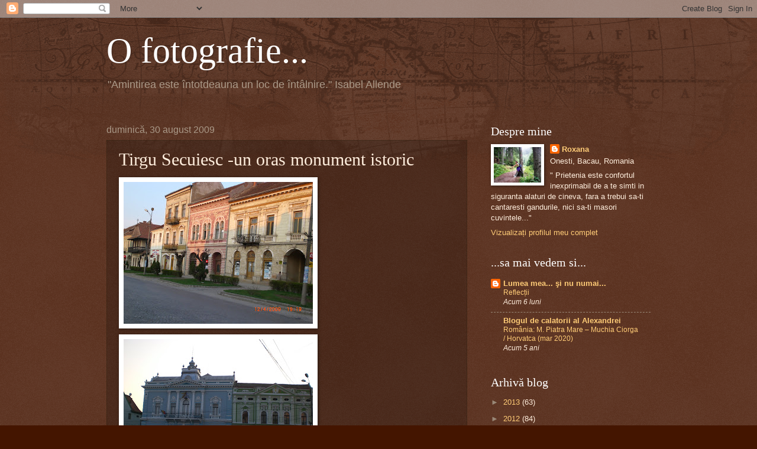

--- FILE ---
content_type: text/html; charset=UTF-8
request_url: https://ofotografie.blogspot.com/2009/08/tirgu-secuiesc-un-oras-monument-istoric.html?showComment=1253590348632
body_size: 14499
content:
<!DOCTYPE html>
<html class='v2' dir='ltr' lang='ro'>
<head>
<link href='https://www.blogger.com/static/v1/widgets/335934321-css_bundle_v2.css' rel='stylesheet' type='text/css'/>
<meta content='width=1100' name='viewport'/>
<meta content='text/html; charset=UTF-8' http-equiv='Content-Type'/>
<meta content='blogger' name='generator'/>
<link href='https://ofotografie.blogspot.com/favicon.ico' rel='icon' type='image/x-icon'/>
<link href='http://ofotografie.blogspot.com/2009/08/tirgu-secuiesc-un-oras-monument-istoric.html' rel='canonical'/>
<link rel="alternate" type="application/atom+xml" title="O fotografie... - Atom" href="https://ofotografie.blogspot.com/feeds/posts/default" />
<link rel="alternate" type="application/rss+xml" title="O fotografie... - RSS" href="https://ofotografie.blogspot.com/feeds/posts/default?alt=rss" />
<link rel="service.post" type="application/atom+xml" title="O fotografie... - Atom" href="https://www.blogger.com/feeds/3146604143634195629/posts/default" />

<link rel="alternate" type="application/atom+xml" title="O fotografie... - Atom" href="https://ofotografie.blogspot.com/feeds/7384747415293903622/comments/default" />
<!--Can't find substitution for tag [blog.ieCssRetrofitLinks]-->
<link href='https://blogger.googleusercontent.com/img/b/R29vZ2xl/AVvXsEgoFg5ruUt2k5elP1criSfxkSdf_nGTcCrGa8D00W8dBSWcyNlonfYDOrNCMooKPe_CUz9hpYVlTKXlm_SpiLAYjGDwJ3-NtqEx7mRMq8jR1Ux-4bm_u_jqrh-RRH6jcflO3s21yP7SPYc8/s320/CIMG4283.JPG' rel='image_src'/>
<meta content='http://ofotografie.blogspot.com/2009/08/tirgu-secuiesc-un-oras-monument-istoric.html' property='og:url'/>
<meta content='Tirgu Secuiesc -un oras monument istoric' property='og:title'/>
<meta content='               ' property='og:description'/>
<meta content='https://blogger.googleusercontent.com/img/b/R29vZ2xl/AVvXsEgoFg5ruUt2k5elP1criSfxkSdf_nGTcCrGa8D00W8dBSWcyNlonfYDOrNCMooKPe_CUz9hpYVlTKXlm_SpiLAYjGDwJ3-NtqEx7mRMq8jR1Ux-4bm_u_jqrh-RRH6jcflO3s21yP7SPYc8/w1200-h630-p-k-no-nu/CIMG4283.JPG' property='og:image'/>
<title>O fotografie...: Tirgu Secuiesc -un oras monument istoric</title>
<style id='page-skin-1' type='text/css'><!--
/*
-----------------------------------------------
Blogger Template Style
Name:     Watermark
Designer: Blogger
URL:      www.blogger.com
----------------------------------------------- */
/* Use this with templates/1ktemplate-*.html */
/* Content
----------------------------------------------- */
body {
font: normal normal 14px Arial, Tahoma, Helvetica, FreeSans, sans-serif;
color: #ffeedd;
background: #441500 url(//www.blogblog.com/1kt/watermark/body_background_navigator.png) repeat scroll top left;
}
html body .content-outer {
min-width: 0;
max-width: 100%;
width: 100%;
}
.content-outer {
font-size: 92%;
}
a:link {
text-decoration:none;
color: #ffcc77;
}
a:visited {
text-decoration:none;
color: #ff8866;
}
a:hover {
text-decoration:underline;
color: #ffeecc;
}
.body-fauxcolumns .cap-top {
margin-top: 30px;
background: transparent url(//www.blogblog.com/1kt/watermark/body_overlay_navigator.png) no-repeat scroll top center;
height: 256px;
}
.content-inner {
padding: 0;
}
/* Header
----------------------------------------------- */
.header-inner .Header .titlewrapper,
.header-inner .Header .descriptionwrapper {
padding-left: 20px;
padding-right: 20px;
}
.Header h1 {
font: normal normal 60px Georgia, Utopia, 'Palatino Linotype', Palatino, serif;
color: #ffffff;
text-shadow: 2px 2px rgba(0, 0, 0, .1);
}
.Header h1 a {
color: #ffffff;
}
.Header .description {
font-size: 140%;
color: #aa9988;
}
/* Tabs
----------------------------------------------- */
.tabs-inner .section {
margin: 0 20px;
}
.tabs-inner .PageList, .tabs-inner .LinkList, .tabs-inner .Labels {
margin-left: -11px;
margin-right: -11px;
background-color: transparent;
border-top: 0 solid #ffffff;
border-bottom: 0 solid #ffffff;
-moz-box-shadow: 0 0 0 rgba(0, 0, 0, .3);
-webkit-box-shadow: 0 0 0 rgba(0, 0, 0, .3);
-goog-ms-box-shadow: 0 0 0 rgba(0, 0, 0, .3);
box-shadow: 0 0 0 rgba(0, 0, 0, .3);
}
.tabs-inner .PageList .widget-content,
.tabs-inner .LinkList .widget-content,
.tabs-inner .Labels .widget-content {
margin: -3px -11px;
background: transparent none  no-repeat scroll right;
}
.tabs-inner .widget ul {
padding: 2px 25px;
max-height: 34px;
background: transparent none no-repeat scroll left;
}
.tabs-inner .widget li {
border: none;
}
.tabs-inner .widget li a {
display: inline-block;
padding: .25em 1em;
font: normal normal 20px Georgia, Utopia, 'Palatino Linotype', Palatino, serif;
color: #ffcc77;
border-right: 1px solid #776655;
}
.tabs-inner .widget li:first-child a {
border-left: 1px solid #776655;
}
.tabs-inner .widget li.selected a, .tabs-inner .widget li a:hover {
color: #ffffff;
}
/* Headings
----------------------------------------------- */
h2 {
font: normal normal 20px Georgia, Utopia, 'Palatino Linotype', Palatino, serif;
color: #ffffff;
margin: 0 0 .5em;
}
h2.date-header {
font: normal normal 16px Arial, Tahoma, Helvetica, FreeSans, sans-serif;
color: #aa9988;
}
/* Main
----------------------------------------------- */
.main-inner .column-center-inner,
.main-inner .column-left-inner,
.main-inner .column-right-inner {
padding: 0 5px;
}
.main-outer {
margin-top: 0;
background: transparent none no-repeat scroll top left;
}
.main-inner {
padding-top: 30px;
}
.main-cap-top {
position: relative;
}
.main-cap-top .cap-right {
position: absolute;
height: 0;
width: 100%;
bottom: 0;
background: transparent none repeat-x scroll bottom center;
}
.main-cap-top .cap-left {
position: absolute;
height: 245px;
width: 280px;
right: 0;
bottom: 0;
background: transparent none no-repeat scroll bottom left;
}
/* Posts
----------------------------------------------- */
.post-outer {
padding: 15px 20px;
margin: 0 0 25px;
background: transparent url(//www.blogblog.com/1kt/watermark/post_background_navigator.png) repeat scroll top left;
_background-image: none;
border: dotted 1px #332211;
-moz-box-shadow: 0 0 0 rgba(0, 0, 0, .1);
-webkit-box-shadow: 0 0 0 rgba(0, 0, 0, .1);
-goog-ms-box-shadow: 0 0 0 rgba(0, 0, 0, .1);
box-shadow: 0 0 0 rgba(0, 0, 0, .1);
}
h3.post-title {
font: normal normal 30px Georgia, Utopia, 'Palatino Linotype', Palatino, serif;
margin: 0;
}
.comments h4 {
font: normal normal 30px Georgia, Utopia, 'Palatino Linotype', Palatino, serif;
margin: 1em 0 0;
}
.post-body {
font-size: 105%;
line-height: 1.5;
position: relative;
}
.post-header {
margin: 0 0 1em;
color: #aa9988;
}
.post-footer {
margin: 10px 0 0;
padding: 10px 0 0;
color: #aa9988;
border-top: dashed 1px #998877;
}
#blog-pager {
font-size: 140%
}
#comments .comment-author {
padding-top: 1.5em;
border-top: dashed 1px #998877;
background-position: 0 1.5em;
}
#comments .comment-author:first-child {
padding-top: 0;
border-top: none;
}
.avatar-image-container {
margin: .2em 0 0;
}
/* Comments
----------------------------------------------- */
.comments .comments-content .icon.blog-author {
background-repeat: no-repeat;
background-image: url([data-uri]);
}
.comments .comments-content .loadmore a {
border-top: 1px solid #998877;
border-bottom: 1px solid #998877;
}
.comments .continue {
border-top: 2px solid #998877;
}
/* Widgets
----------------------------------------------- */
.widget ul, .widget #ArchiveList ul.flat {
padding: 0;
list-style: none;
}
.widget ul li, .widget #ArchiveList ul.flat li {
padding: .35em 0;
text-indent: 0;
border-top: dashed 1px #998877;
}
.widget ul li:first-child, .widget #ArchiveList ul.flat li:first-child {
border-top: none;
}
.widget .post-body ul {
list-style: disc;
}
.widget .post-body ul li {
border: none;
}
.widget .zippy {
color: #998877;
}
.post-body img, .post-body .tr-caption-container, .Profile img, .Image img,
.BlogList .item-thumbnail img {
padding: 5px;
background: #fff;
-moz-box-shadow: 1px 1px 5px rgba(0, 0, 0, .5);
-webkit-box-shadow: 1px 1px 5px rgba(0, 0, 0, .5);
-goog-ms-box-shadow: 1px 1px 5px rgba(0, 0, 0, .5);
box-shadow: 1px 1px 5px rgba(0, 0, 0, .5);
}
.post-body img, .post-body .tr-caption-container {
padding: 8px;
}
.post-body .tr-caption-container {
color: #333333;
}
.post-body .tr-caption-container img {
padding: 0;
background: transparent;
border: none;
-moz-box-shadow: 0 0 0 rgba(0, 0, 0, .1);
-webkit-box-shadow: 0 0 0 rgba(0, 0, 0, .1);
-goog-ms-box-shadow: 0 0 0 rgba(0, 0, 0, .1);
box-shadow: 0 0 0 rgba(0, 0, 0, .1);
}
/* Footer
----------------------------------------------- */
.footer-outer {
color:#ffeedd;
background: #110000 url(https://resources.blogblog.com/blogblog/data/1kt/watermark/body_background_navigator.png) repeat scroll top left;
}
.footer-outer a {
color: #ffcc77;
}
.footer-outer a:visited {
color: #ff8866;
}
.footer-outer a:hover {
color: #ffeecc;
}
.footer-outer .widget h2 {
color: #ffffff;
}
/* Mobile
----------------------------------------------- */
body.mobile  {
background-size: 100% auto;
}
.mobile .body-fauxcolumn-outer {
background: transparent none repeat scroll top left;
}
html .mobile .mobile-date-outer {
border-bottom: none;
background: transparent url(//www.blogblog.com/1kt/watermark/post_background_navigator.png) repeat scroll top left;
_background-image: none;
margin-bottom: 10px;
}
.mobile .main-inner .date-outer {
padding: 0;
}
.mobile .main-inner .date-header {
margin: 10px;
}
.mobile .main-cap-top {
z-index: -1;
}
.mobile .content-outer {
font-size: 100%;
}
.mobile .post-outer {
padding: 10px;
}
.mobile .main-cap-top .cap-left {
background: transparent none no-repeat scroll bottom left;
}
.mobile .body-fauxcolumns .cap-top {
margin: 0;
}
.mobile-link-button {
background: transparent url(//www.blogblog.com/1kt/watermark/post_background_navigator.png) repeat scroll top left;
}
.mobile-link-button a:link, .mobile-link-button a:visited {
color: #ffcc77;
}
.mobile-index-date .date-header {
color: #aa9988;
}
.mobile-index-contents {
color: #ffeedd;
}
.mobile .tabs-inner .section {
margin: 0;
}
.mobile .tabs-inner .PageList {
margin-left: 0;
margin-right: 0;
}
.mobile .tabs-inner .PageList .widget-content {
margin: 0;
color: #ffffff;
background: transparent url(//www.blogblog.com/1kt/watermark/post_background_navigator.png) repeat scroll top left;
}
.mobile .tabs-inner .PageList .widget-content .pagelist-arrow {
border-left: 1px solid #776655;
}

--></style>
<style id='template-skin-1' type='text/css'><!--
body {
min-width: 960px;
}
.content-outer, .content-fauxcolumn-outer, .region-inner {
min-width: 960px;
max-width: 960px;
_width: 960px;
}
.main-inner .columns {
padding-left: 0;
padding-right: 310px;
}
.main-inner .fauxcolumn-center-outer {
left: 0;
right: 310px;
/* IE6 does not respect left and right together */
_width: expression(this.parentNode.offsetWidth -
parseInt("0") -
parseInt("310px") + 'px');
}
.main-inner .fauxcolumn-left-outer {
width: 0;
}
.main-inner .fauxcolumn-right-outer {
width: 310px;
}
.main-inner .column-left-outer {
width: 0;
right: 100%;
margin-left: -0;
}
.main-inner .column-right-outer {
width: 310px;
margin-right: -310px;
}
#layout {
min-width: 0;
}
#layout .content-outer {
min-width: 0;
width: 800px;
}
#layout .region-inner {
min-width: 0;
width: auto;
}
body#layout div.add_widget {
padding: 8px;
}
body#layout div.add_widget a {
margin-left: 32px;
}
--></style>
<link href='https://www.blogger.com/dyn-css/authorization.css?targetBlogID=3146604143634195629&amp;zx=0b30b2f1-299f-4d70-b201-e92f13f76397' media='none' onload='if(media!=&#39;all&#39;)media=&#39;all&#39;' rel='stylesheet'/><noscript><link href='https://www.blogger.com/dyn-css/authorization.css?targetBlogID=3146604143634195629&amp;zx=0b30b2f1-299f-4d70-b201-e92f13f76397' rel='stylesheet'/></noscript>
<meta name='google-adsense-platform-account' content='ca-host-pub-1556223355139109'/>
<meta name='google-adsense-platform-domain' content='blogspot.com'/>

</head>
<body class='loading variant-navigator'>
<div class='navbar section' id='navbar' name='Navbar'><div class='widget Navbar' data-version='1' id='Navbar1'><script type="text/javascript">
    function setAttributeOnload(object, attribute, val) {
      if(window.addEventListener) {
        window.addEventListener('load',
          function(){ object[attribute] = val; }, false);
      } else {
        window.attachEvent('onload', function(){ object[attribute] = val; });
      }
    }
  </script>
<div id="navbar-iframe-container"></div>
<script type="text/javascript" src="https://apis.google.com/js/platform.js"></script>
<script type="text/javascript">
      gapi.load("gapi.iframes:gapi.iframes.style.bubble", function() {
        if (gapi.iframes && gapi.iframes.getContext) {
          gapi.iframes.getContext().openChild({
              url: 'https://www.blogger.com/navbar/3146604143634195629?po\x3d7384747415293903622\x26origin\x3dhttps://ofotografie.blogspot.com',
              where: document.getElementById("navbar-iframe-container"),
              id: "navbar-iframe"
          });
        }
      });
    </script><script type="text/javascript">
(function() {
var script = document.createElement('script');
script.type = 'text/javascript';
script.src = '//pagead2.googlesyndication.com/pagead/js/google_top_exp.js';
var head = document.getElementsByTagName('head')[0];
if (head) {
head.appendChild(script);
}})();
</script>
</div></div>
<div class='body-fauxcolumns'>
<div class='fauxcolumn-outer body-fauxcolumn-outer'>
<div class='cap-top'>
<div class='cap-left'></div>
<div class='cap-right'></div>
</div>
<div class='fauxborder-left'>
<div class='fauxborder-right'></div>
<div class='fauxcolumn-inner'>
</div>
</div>
<div class='cap-bottom'>
<div class='cap-left'></div>
<div class='cap-right'></div>
</div>
</div>
</div>
<div class='content'>
<div class='content-fauxcolumns'>
<div class='fauxcolumn-outer content-fauxcolumn-outer'>
<div class='cap-top'>
<div class='cap-left'></div>
<div class='cap-right'></div>
</div>
<div class='fauxborder-left'>
<div class='fauxborder-right'></div>
<div class='fauxcolumn-inner'>
</div>
</div>
<div class='cap-bottom'>
<div class='cap-left'></div>
<div class='cap-right'></div>
</div>
</div>
</div>
<div class='content-outer'>
<div class='content-cap-top cap-top'>
<div class='cap-left'></div>
<div class='cap-right'></div>
</div>
<div class='fauxborder-left content-fauxborder-left'>
<div class='fauxborder-right content-fauxborder-right'></div>
<div class='content-inner'>
<header>
<div class='header-outer'>
<div class='header-cap-top cap-top'>
<div class='cap-left'></div>
<div class='cap-right'></div>
</div>
<div class='fauxborder-left header-fauxborder-left'>
<div class='fauxborder-right header-fauxborder-right'></div>
<div class='region-inner header-inner'>
<div class='header section' id='header' name='Antet'><div class='widget Header' data-version='1' id='Header1'>
<div id='header-inner'>
<div class='titlewrapper'>
<h1 class='title'>
<a href='https://ofotografie.blogspot.com/'>
O fotografie...
</a>
</h1>
</div>
<div class='descriptionwrapper'>
<p class='description'><span>"Amintirea este întotdeauna un loc de întâlnire."
Isabel Allende</span></p>
</div>
</div>
</div></div>
</div>
</div>
<div class='header-cap-bottom cap-bottom'>
<div class='cap-left'></div>
<div class='cap-right'></div>
</div>
</div>
</header>
<div class='tabs-outer'>
<div class='tabs-cap-top cap-top'>
<div class='cap-left'></div>
<div class='cap-right'></div>
</div>
<div class='fauxborder-left tabs-fauxborder-left'>
<div class='fauxborder-right tabs-fauxborder-right'></div>
<div class='region-inner tabs-inner'>
<div class='tabs no-items section' id='crosscol' name='Coloana transversală'></div>
<div class='tabs no-items section' id='crosscol-overflow' name='Cross-Column 2'></div>
</div>
</div>
<div class='tabs-cap-bottom cap-bottom'>
<div class='cap-left'></div>
<div class='cap-right'></div>
</div>
</div>
<div class='main-outer'>
<div class='main-cap-top cap-top'>
<div class='cap-left'></div>
<div class='cap-right'></div>
</div>
<div class='fauxborder-left main-fauxborder-left'>
<div class='fauxborder-right main-fauxborder-right'></div>
<div class='region-inner main-inner'>
<div class='columns fauxcolumns'>
<div class='fauxcolumn-outer fauxcolumn-center-outer'>
<div class='cap-top'>
<div class='cap-left'></div>
<div class='cap-right'></div>
</div>
<div class='fauxborder-left'>
<div class='fauxborder-right'></div>
<div class='fauxcolumn-inner'>
</div>
</div>
<div class='cap-bottom'>
<div class='cap-left'></div>
<div class='cap-right'></div>
</div>
</div>
<div class='fauxcolumn-outer fauxcolumn-left-outer'>
<div class='cap-top'>
<div class='cap-left'></div>
<div class='cap-right'></div>
</div>
<div class='fauxborder-left'>
<div class='fauxborder-right'></div>
<div class='fauxcolumn-inner'>
</div>
</div>
<div class='cap-bottom'>
<div class='cap-left'></div>
<div class='cap-right'></div>
</div>
</div>
<div class='fauxcolumn-outer fauxcolumn-right-outer'>
<div class='cap-top'>
<div class='cap-left'></div>
<div class='cap-right'></div>
</div>
<div class='fauxborder-left'>
<div class='fauxborder-right'></div>
<div class='fauxcolumn-inner'>
</div>
</div>
<div class='cap-bottom'>
<div class='cap-left'></div>
<div class='cap-right'></div>
</div>
</div>
<!-- corrects IE6 width calculation -->
<div class='columns-inner'>
<div class='column-center-outer'>
<div class='column-center-inner'>
<div class='main section' id='main' name='Număr de telefon principal'><div class='widget Blog' data-version='1' id='Blog1'>
<div class='blog-posts hfeed'>

          <div class="date-outer">
        
<h2 class='date-header'><span>duminică, 30 august 2009</span></h2>

          <div class="date-posts">
        
<div class='post-outer'>
<div class='post hentry uncustomized-post-template' itemprop='blogPost' itemscope='itemscope' itemtype='http://schema.org/BlogPosting'>
<meta content='https://blogger.googleusercontent.com/img/b/R29vZ2xl/AVvXsEgoFg5ruUt2k5elP1criSfxkSdf_nGTcCrGa8D00W8dBSWcyNlonfYDOrNCMooKPe_CUz9hpYVlTKXlm_SpiLAYjGDwJ3-NtqEx7mRMq8jR1Ux-4bm_u_jqrh-RRH6jcflO3s21yP7SPYc8/s320/CIMG4283.JPG' itemprop='image_url'/>
<meta content='3146604143634195629' itemprop='blogId'/>
<meta content='7384747415293903622' itemprop='postId'/>
<a name='7384747415293903622'></a>
<h3 class='post-title entry-title' itemprop='name'>
Tirgu Secuiesc -un oras monument istoric
</h3>
<div class='post-header'>
<div class='post-header-line-1'></div>
</div>
<div class='post-body entry-content' id='post-body-7384747415293903622' itemprop='description articleBody'>
<a href="https://blogger.googleusercontent.com/img/b/R29vZ2xl/AVvXsEgoFg5ruUt2k5elP1criSfxkSdf_nGTcCrGa8D00W8dBSWcyNlonfYDOrNCMooKPe_CUz9hpYVlTKXlm_SpiLAYjGDwJ3-NtqEx7mRMq8jR1Ux-4bm_u_jqrh-RRH6jcflO3s21yP7SPYc8/s1600-h/CIMG4283.JPG" onblur="try {parent.deselectBloggerImageGracefully();} catch(e) {}"><img alt="" border="0" id="BLOGGER_PHOTO_ID_5375845809353928898" src="https://blogger.googleusercontent.com/img/b/R29vZ2xl/AVvXsEgoFg5ruUt2k5elP1criSfxkSdf_nGTcCrGa8D00W8dBSWcyNlonfYDOrNCMooKPe_CUz9hpYVlTKXlm_SpiLAYjGDwJ3-NtqEx7mRMq8jR1Ux-4bm_u_jqrh-RRH6jcflO3s21yP7SPYc8/s320/CIMG4283.JPG" style="float: left; margin-bottom: 10px; margin-left: 0; margin-right: 10px; margin-top: 0;" /></a><br />
<a href="https://blogger.googleusercontent.com/img/b/R29vZ2xl/AVvXsEj9YRFibEHZw7CNOj_NXbwOr4ywf5YkRxx2DR0DZNSoKVlqcqhELpEbgx5qJjIYqKWN55reLXMzdUMgBGkG51TGMvy3A07dNwuPfHISlDSUkQFHxRozk8461MNxbkNDjDiOq-GrjJfDNtia/s1600-h/CIMG4280.JPG" onblur="try {parent.deselectBloggerImageGracefully();} catch(e) {}"><img alt="" border="0" id="BLOGGER_PHOTO_ID_5375845823708616674" src="https://blogger.googleusercontent.com/img/b/R29vZ2xl/AVvXsEj9YRFibEHZw7CNOj_NXbwOr4ywf5YkRxx2DR0DZNSoKVlqcqhELpEbgx5qJjIYqKWN55reLXMzdUMgBGkG51TGMvy3A07dNwuPfHISlDSUkQFHxRozk8461MNxbkNDjDiOq-GrjJfDNtia/s320/CIMG4280.JPG" style="float: left; margin-bottom: 10px; margin-left: 0; margin-right: 10px; margin-top: 0;" /></a><br />
<br />
<br />
<br />
<br />
<a href="https://blogger.googleusercontent.com/img/b/R29vZ2xl/AVvXsEiqkbk0vxGR7AzZNYe-AwltElmAJFzEKSqsF7qt3glilQH-zh4PE7r92lLzZxCZLoe4vLK5PryvRMKf2SJh7q_d8UnCQ2ktuEWQBOghflqbGjftoHPMRX9muffCzOFplmghlc53PDDpRYA-/s1600-h/CIMG8272.JPG" onblur="try {parent.deselectBloggerImageGracefully();} catch(e) {}"><img alt="" border="0" id="BLOGGER_PHOTO_ID_5375841825685093954" src="https://blogger.googleusercontent.com/img/b/R29vZ2xl/AVvXsEiqkbk0vxGR7AzZNYe-AwltElmAJFzEKSqsF7qt3glilQH-zh4PE7r92lLzZxCZLoe4vLK5PryvRMKf2SJh7q_d8UnCQ2ktuEWQBOghflqbGjftoHPMRX9muffCzOFplmghlc53PDDpRYA-/s320/CIMG8272.JPG" style="float: left; margin-bottom: 10px; margin-left: 0; margin-right: 10px; margin-top: 0;" /></a><br />
<a href="https://blogger.googleusercontent.com/img/b/R29vZ2xl/AVvXsEiBLWmVWKqNUNASBMPdU1nlXCBjlY4JacGdEnp2sQwVNOfQZzEJ8JLYzY6frg6jWX_VghMvkEUG84h8h-blw5SiH8UkYX-ZaHgF-rDBWaNlELdhtfjyNgmma-fBaI_XPluxk7hHfO1jTD_z/s1600-h/CIMG8266.JPG" onblur="try {parent.deselectBloggerImageGracefully();} catch(e) {}"><img alt="" border="0" id="BLOGGER_PHOTO_ID_5375841817473479298" src="https://blogger.googleusercontent.com/img/b/R29vZ2xl/AVvXsEiBLWmVWKqNUNASBMPdU1nlXCBjlY4JacGdEnp2sQwVNOfQZzEJ8JLYzY6frg6jWX_VghMvkEUG84h8h-blw5SiH8UkYX-ZaHgF-rDBWaNlELdhtfjyNgmma-fBaI_XPluxk7hHfO1jTD_z/s320/CIMG8266.JPG" style="float: left; margin-bottom: 10px; margin-left: 0; margin-right: 10px; margin-top: 0;" /></a><br />
<a href="https://blogger.googleusercontent.com/img/b/R29vZ2xl/AVvXsEjixhhORNu20hslOV8ie2Bki0mVZN1sQEL1g2V5g_j6LvBYgthpAiexe8SX9EgL0wLWdnTJpn0ZwAhPmWMVmCl0iOzYJdgtkRP8ALZYY6DdQjt9PkI8j9MGewepjglKTgd6liAbX3iACDAd/s1600-h/CIMG8274.JPG" onblur="try {parent.deselectBloggerImageGracefully();} catch(e) {}"><img alt="" border="0" id="BLOGGER_PHOTO_ID_5375841813909195058" src="https://blogger.googleusercontent.com/img/b/R29vZ2xl/AVvXsEjixhhORNu20hslOV8ie2Bki0mVZN1sQEL1g2V5g_j6LvBYgthpAiexe8SX9EgL0wLWdnTJpn0ZwAhPmWMVmCl0iOzYJdgtkRP8ALZYY6DdQjt9PkI8j9MGewepjglKTgd6liAbX3iACDAd/s320/CIMG8274.JPG" style="float: left; margin-bottom: 10px; margin-left: 0; margin-right: 10px; margin-top: 0;" /></a><br />
<a href="https://blogger.googleusercontent.com/img/b/R29vZ2xl/AVvXsEi1pW2m3ZZo1Cg2VMfI1hwCYb6Mt4MjBteRs_txZbp_ExWJ7w-1_Zj1qSMNa7NYbZgVtyu4cisNup9R-BWbt6hBlcrJB86ykHzkFpEtAQVf2EP5WzM8LDSVrSG3E0UAyf6UhUN8k6Ksx9i8/s1600-h/DSCF3819.JPG" onblur="try {parent.deselectBloggerImageGracefully();} catch(e) {}"><img alt="" border="0" id="BLOGGER_PHOTO_ID_5375841804307094482" src="https://blogger.googleusercontent.com/img/b/R29vZ2xl/AVvXsEi1pW2m3ZZo1Cg2VMfI1hwCYb6Mt4MjBteRs_txZbp_ExWJ7w-1_Zj1qSMNa7NYbZgVtyu4cisNup9R-BWbt6hBlcrJB86ykHzkFpEtAQVf2EP5WzM8LDSVrSG3E0UAyf6UhUN8k6Ksx9i8/s320/DSCF3819.JPG" style="float: left; margin-bottom: 10px; margin-left: 0; margin-right: 10px; margin-top: 0;" /></a><br />
<br />
<a href="https://blogger.googleusercontent.com/img/b/R29vZ2xl/AVvXsEizm_XDbv1HcZilVKT1q3pCE0B7bQUPQej50PVAKLnUt-xN7AulPxQcwEVr-_8cVow1mSDSeS3kW1Etm-iNpVaASld5scwQlRPfepeneUNFux1M31XxNOO2X0js8g2YkZtpZEELoxuc0_Na/s1600-h/CIMG4275.JPG" onblur="try {parent.deselectBloggerImageGracefully();} catch(e) {}"><img alt="" border="0" id="BLOGGER_PHOTO_ID_5375845836049954402" src="https://blogger.googleusercontent.com/img/b/R29vZ2xl/AVvXsEizm_XDbv1HcZilVKT1q3pCE0B7bQUPQej50PVAKLnUt-xN7AulPxQcwEVr-_8cVow1mSDSeS3kW1Etm-iNpVaASld5scwQlRPfepeneUNFux1M31XxNOO2X0js8g2YkZtpZEELoxuc0_Na/s320/CIMG4275.JPG" style="float: left; margin-bottom: 10px; margin-left: 0; margin-right: 10px; margin-top: 0;" /></a><br />
<a href="https://blogger.googleusercontent.com/img/b/R29vZ2xl/AVvXsEhAtz4LRiHbRSlljbL58Y-ZY9evbWIuLkhVVP1dB7EJvGvNVQgENmiOs2l8V1HRrFEOe-Mt-RtltYIw_rF-_2EHX8HXkeaoteW3yiKvpts7plmk5NB1m-3g-PkCG2oSWkpVv-Y86H3P8mQ1/s1600-h/CIMG4279.JPG" onblur="try {parent.deselectBloggerImageGracefully();} catch(e) {}"><img alt="" border="0" id="BLOGGER_PHOTO_ID_5375845829965840930" src="https://blogger.googleusercontent.com/img/b/R29vZ2xl/AVvXsEhAtz4LRiHbRSlljbL58Y-ZY9evbWIuLkhVVP1dB7EJvGvNVQgENmiOs2l8V1HRrFEOe-Mt-RtltYIw_rF-_2EHX8HXkeaoteW3yiKvpts7plmk5NB1m-3g-PkCG2oSWkpVv-Y86H3P8mQ1/s320/CIMG4279.JPG" style="float: left; margin-bottom: 10px; margin-left: 0; margin-right: 10px; margin-top: 0;" /></a><br />
<br />
<a href="https://blogger.googleusercontent.com/img/b/R29vZ2xl/AVvXsEhgtuoGpavzvo5BpYU_4eYC7Ha-PnxXYn5GvJ_ic4PEd008F0l0LMIPMMImkozdHXOexAS1Ses5A3vDPpCFo70KRKwZ7X4Fh7oqOq9KDvnayR1sAPvwRCXhw6p5CcJV0KPVY33_Sit909Zm/s1600-h/CIMG4281.JPG" onblur="try {parent.deselectBloggerImageGracefully();} catch(e) {}"><img alt="" border="0" id="BLOGGER_PHOTO_ID_5375845816940106370" src="https://blogger.googleusercontent.com/img/b/R29vZ2xl/AVvXsEhgtuoGpavzvo5BpYU_4eYC7Ha-PnxXYn5GvJ_ic4PEd008F0l0LMIPMMImkozdHXOexAS1Ses5A3vDPpCFo70KRKwZ7X4Fh7oqOq9KDvnayR1sAPvwRCXhw6p5CcJV0KPVY33_Sit909Zm/s320/CIMG4281.JPG" style="float: left; margin-bottom: 10px; margin-left: 0; margin-right: 10px; margin-top: 0;" /></a><br />
<a href="https://blogger.googleusercontent.com/img/b/R29vZ2xl/AVvXsEiP7u0-CVLApwkF2McRUVFBfC-DtxsIIGFmwpOaPI6V1etGm4l0SI1sCgLongca0piwrYKKxMRZLU-e5ZJ8X8ZjBuVeHQG6J50RnOw_jnvJ61gG5sfKugB7XJJsR5vUdQDtzy3ctjEqq27N/s1600-h/CIMG8265.JPG" onblur="try {parent.deselectBloggerImageGracefully();} catch(e) {}"><img alt="" border="0" id="BLOGGER_PHOTO_ID_5375841800506317538" src="https://blogger.googleusercontent.com/img/b/R29vZ2xl/AVvXsEiP7u0-CVLApwkF2McRUVFBfC-DtxsIIGFmwpOaPI6V1etGm4l0SI1sCgLongca0piwrYKKxMRZLU-e5ZJ8X8ZjBuVeHQG6J50RnOw_jnvJ61gG5sfKugB7XJJsR5vUdQDtzy3ctjEqq27N/s320/CIMG8265.JPG" style="float: left; margin-bottom: 10px; margin-left: 0; margin-right: 10px; margin-top: 0;" /></a>
<div style='clear: both;'></div>
</div>
<div class='post-footer'>
<div class='post-footer-line post-footer-line-1'>
<span class='post-author vcard'>
Publicat de
<span class='fn' itemprop='author' itemscope='itemscope' itemtype='http://schema.org/Person'>
<meta content='https://www.blogger.com/profile/04010647939679350407' itemprop='url'/>
<a class='g-profile' href='https://www.blogger.com/profile/04010647939679350407' rel='author' title='author profile'>
<span itemprop='name'>Roxana</span>
</a>
</span>
</span>
<span class='post-timestamp'>
la
<meta content='http://ofotografie.blogspot.com/2009/08/tirgu-secuiesc-un-oras-monument-istoric.html' itemprop='url'/>
<a class='timestamp-link' href='https://ofotografie.blogspot.com/2009/08/tirgu-secuiesc-un-oras-monument-istoric.html' rel='bookmark' title='permanent link'><abbr class='published' itemprop='datePublished' title='2009-08-30T22:29:00+03:00'>22:29</abbr></a>
</span>
<span class='post-comment-link'>
</span>
<span class='post-icons'>
<span class='item-control blog-admin pid-80784568'>
<a href='https://www.blogger.com/post-edit.g?blogID=3146604143634195629&postID=7384747415293903622&from=pencil' title='Editați postarea'>
<img alt='' class='icon-action' height='18' src='https://resources.blogblog.com/img/icon18_edit_allbkg.gif' width='18'/>
</a>
</span>
</span>
<div class='post-share-buttons goog-inline-block'>
</div>
</div>
<div class='post-footer-line post-footer-line-2'>
<span class='post-labels'>
Etichete:
<a href='https://ofotografie.blogspot.com/search/label/monument' rel='tag'>monument</a>,
<a href='https://ofotografie.blogspot.com/search/label/oras' rel='tag'>oras</a>
</span>
</div>
<div class='post-footer-line post-footer-line-3'>
<span class='post-location'>
</span>
</div>
</div>
</div>
<div class='comments' id='comments'>
<a name='comments'></a>
<h4>8 comentarii:</h4>
<div id='Blog1_comments-block-wrapper'>
<dl class='avatar-comment-indent' id='comments-block'>
<dt class='comment-author ' id='c2924083511278048523'>
<a name='c2924083511278048523'></a>
<div class="avatar-image-container vcard"><span dir="ltr"><a href="https://www.blogger.com/profile/06487965661574426289" target="" rel="nofollow" onclick="" class="avatar-hovercard" id="av-2924083511278048523-06487965661574426289"><img src="https://resources.blogblog.com/img/blank.gif" width="35" height="35" class="delayLoad" style="display: none;" longdesc="//blogger.googleusercontent.com/img/b/R29vZ2xl/AVvXsEjpxRL1w6KoxE0hyw1TPbRyYQ8nMLfNwJpszQg3fWTk91gVmnevIsax7ojSFVjCuaV-AVFP2BfJaMuebZIj1c-SwyFd72CvLVlfsnvLLTVq1yiU56kNds4a0CacwJ2eYQ/s45-c/60323_156650437687243_100000268641891_396388_1669433_n.jpg" alt="" title="Mihai Zamfiroiu">

<noscript><img src="//blogger.googleusercontent.com/img/b/R29vZ2xl/AVvXsEjpxRL1w6KoxE0hyw1TPbRyYQ8nMLfNwJpszQg3fWTk91gVmnevIsax7ojSFVjCuaV-AVFP2BfJaMuebZIj1c-SwyFd72CvLVlfsnvLLTVq1yiU56kNds4a0CacwJ2eYQ/s45-c/60323_156650437687243_100000268641891_396388_1669433_n.jpg" width="35" height="35" class="photo" alt=""></noscript></a></span></div>
<a href='https://www.blogger.com/profile/06487965661574426289' rel='nofollow'>Mihai Zamfiroiu</a>
spunea...
</dt>
<dd class='comment-body' id='Blog1_cmt-2924083511278048523'>
<p>
minunate imagini...<br />parca ne-am intors in timp !<br />tare mult imi plac orasele de genul asta !!!
</p>
</dd>
<dd class='comment-footer'>
<span class='comment-timestamp'>
<a href='https://ofotografie.blogspot.com/2009/08/tirgu-secuiesc-un-oras-monument-istoric.html?showComment=1252439396276#c2924083511278048523' title='comment permalink'>
8 septembrie 2009 la 22:49
</a>
<span class='item-control blog-admin pid-2085597711'>
<a class='comment-delete' href='https://www.blogger.com/comment/delete/3146604143634195629/2924083511278048523' title='Ștergeți comentariul'>
<img src='https://resources.blogblog.com/img/icon_delete13.gif'/>
</a>
</span>
</span>
</dd>
<dt class='comment-author blog-author' id='c7602881458408510170'>
<a name='c7602881458408510170'></a>
<div class="avatar-image-container vcard"><span dir="ltr"><a href="https://www.blogger.com/profile/04010647939679350407" target="" rel="nofollow" onclick="" class="avatar-hovercard" id="av-7602881458408510170-04010647939679350407"><img src="https://resources.blogblog.com/img/blank.gif" width="35" height="35" class="delayLoad" style="display: none;" longdesc="//blogger.googleusercontent.com/img/b/R29vZ2xl/AVvXsEhyqEiLVluJJFvI2i_xg0x1-xR8dCE2FpGrsuQYUnFYbS8-5bVo7bLDAyKxOXUl75_2R5wds2-RFIFhZNMiOO0mFj2ZKfvpBfevgzl0d9b0j_TdlpvOLPGjrHYJ5jDvOw/s45-c/DSCF9302.JPG" alt="" title="Roxana">

<noscript><img src="//blogger.googleusercontent.com/img/b/R29vZ2xl/AVvXsEhyqEiLVluJJFvI2i_xg0x1-xR8dCE2FpGrsuQYUnFYbS8-5bVo7bLDAyKxOXUl75_2R5wds2-RFIFhZNMiOO0mFj2ZKfvpBfevgzl0d9b0j_TdlpvOLPGjrHYJ5jDvOw/s45-c/DSCF9302.JPG" width="35" height="35" class="photo" alt=""></noscript></a></span></div>
<a href='https://www.blogger.com/profile/04010647939679350407' rel='nofollow'>Roxana</a>
spunea...
</dt>
<dd class='comment-body' id='Blog1_cmt-7602881458408510170'>
<p>
Multumesc! Tirgu Secuiesc e un oras tare, tare frumos...
</p>
</dd>
<dd class='comment-footer'>
<span class='comment-timestamp'>
<a href='https://ofotografie.blogspot.com/2009/08/tirgu-secuiesc-un-oras-monument-istoric.html?showComment=1252469834656#c7602881458408510170' title='comment permalink'>
9 septembrie 2009 la 07:17
</a>
<span class='item-control blog-admin pid-80784568'>
<a class='comment-delete' href='https://www.blogger.com/comment/delete/3146604143634195629/7602881458408510170' title='Ștergeți comentariul'>
<img src='https://resources.blogblog.com/img/icon_delete13.gif'/>
</a>
</span>
</span>
</dd>
<dt class='comment-author ' id='c6522812809705647610'>
<a name='c6522812809705647610'></a>
<div class="avatar-image-container avatar-stock"><span dir="ltr"><a href="https://www.blogger.com/profile/06820543279032591012" target="" rel="nofollow" onclick="" class="avatar-hovercard" id="av-6522812809705647610-06820543279032591012"><img src="//www.blogger.com/img/blogger_logo_round_35.png" width="35" height="35" alt="" title="sweetieioana">

</a></span></div>
<a href='https://www.blogger.com/profile/06820543279032591012' rel='nofollow'>sweetieioana</a>
spunea...
</dt>
<dd class='comment-body' id='Blog1_cmt-6522812809705647610'>
<p>
Foarte frumos! (*) Felicitari pentru imortalizarea acestor peisaje superbe! :)
</p>
</dd>
<dd class='comment-footer'>
<span class='comment-timestamp'>
<a href='https://ofotografie.blogspot.com/2009/08/tirgu-secuiesc-un-oras-monument-istoric.html?showComment=1252963139932#c6522812809705647610' title='comment permalink'>
15 septembrie 2009 la 00:18
</a>
<span class='item-control blog-admin pid-749785683'>
<a class='comment-delete' href='https://www.blogger.com/comment/delete/3146604143634195629/6522812809705647610' title='Ștergeți comentariul'>
<img src='https://resources.blogblog.com/img/icon_delete13.gif'/>
</a>
</span>
</span>
</dd>
<dt class='comment-author blog-author' id='c1450190289341077596'>
<a name='c1450190289341077596'></a>
<div class="avatar-image-container vcard"><span dir="ltr"><a href="https://www.blogger.com/profile/04010647939679350407" target="" rel="nofollow" onclick="" class="avatar-hovercard" id="av-1450190289341077596-04010647939679350407"><img src="https://resources.blogblog.com/img/blank.gif" width="35" height="35" class="delayLoad" style="display: none;" longdesc="//blogger.googleusercontent.com/img/b/R29vZ2xl/AVvXsEhyqEiLVluJJFvI2i_xg0x1-xR8dCE2FpGrsuQYUnFYbS8-5bVo7bLDAyKxOXUl75_2R5wds2-RFIFhZNMiOO0mFj2ZKfvpBfevgzl0d9b0j_TdlpvOLPGjrHYJ5jDvOw/s45-c/DSCF9302.JPG" alt="" title="Roxana">

<noscript><img src="//blogger.googleusercontent.com/img/b/R29vZ2xl/AVvXsEhyqEiLVluJJFvI2i_xg0x1-xR8dCE2FpGrsuQYUnFYbS8-5bVo7bLDAyKxOXUl75_2R5wds2-RFIFhZNMiOO0mFj2ZKfvpBfevgzl0d9b0j_TdlpvOLPGjrHYJ5jDvOw/s45-c/DSCF9302.JPG" width="35" height="35" class="photo" alt=""></noscript></a></span></div>
<a href='https://www.blogger.com/profile/04010647939679350407' rel='nofollow'>Roxana</a>
spunea...
</dt>
<dd class='comment-body' id='Blog1_cmt-1450190289341077596'>
<p>
Multumesc! Locurile sunt de minunate!
</p>
</dd>
<dd class='comment-footer'>
<span class='comment-timestamp'>
<a href='https://ofotografie.blogspot.com/2009/08/tirgu-secuiesc-un-oras-monument-istoric.html?showComment=1253245942521#c1450190289341077596' title='comment permalink'>
18 septembrie 2009 la 06:52
</a>
<span class='item-control blog-admin pid-80784568'>
<a class='comment-delete' href='https://www.blogger.com/comment/delete/3146604143634195629/1450190289341077596' title='Ștergeți comentariul'>
<img src='https://resources.blogblog.com/img/icon_delete13.gif'/>
</a>
</span>
</span>
</dd>
<dt class='comment-author ' id='c6581414439408243240'>
<a name='c6581414439408243240'></a>
<div class="avatar-image-container vcard"><span dir="ltr"><a href="https://www.blogger.com/profile/10368424325634707950" target="" rel="nofollow" onclick="" class="avatar-hovercard" id="av-6581414439408243240-10368424325634707950"><img src="https://resources.blogblog.com/img/blank.gif" width="35" height="35" class="delayLoad" style="display: none;" longdesc="//1.bp.blogspot.com/-KOToStp8XE4/ZICUF9YfLtI/AAAAAAAAMRI/Zm5o-SnPjNUl0KB4B8Uh8KDr0qCTvAcogCK4BGAYYCw/s35/WhatsApp%252520Image%2525202023-06-02%252520at%25252008.46.37.jpeg" alt="" title="Viorel Ira&#351;cu">

<noscript><img src="//1.bp.blogspot.com/-KOToStp8XE4/ZICUF9YfLtI/AAAAAAAAMRI/Zm5o-SnPjNUl0KB4B8Uh8KDr0qCTvAcogCK4BGAYYCw/s35/WhatsApp%252520Image%2525202023-06-02%252520at%25252008.46.37.jpeg" width="35" height="35" class="photo" alt=""></noscript></a></span></div>
<a href='https://www.blogger.com/profile/10368424325634707950' rel='nofollow'>Viorel Iraşcu</a>
spunea...
</dt>
<dd class='comment-body' id='Blog1_cmt-6581414439408243240'>
<p>
N-ar strica si citeva cuvinte la fiecare poza. Eu pur si simplu nu rezist sa nu pun o nota de subsol sau ceva. Cu respect. Vio.lethres
</p>
</dd>
<dd class='comment-footer'>
<span class='comment-timestamp'>
<a href='https://ofotografie.blogspot.com/2009/08/tirgu-secuiesc-un-oras-monument-istoric.html?showComment=1253549233687#c6581414439408243240' title='comment permalink'>
21 septembrie 2009 la 19:07
</a>
<span class='item-control blog-admin pid-2078027960'>
<a class='comment-delete' href='https://www.blogger.com/comment/delete/3146604143634195629/6581414439408243240' title='Ștergeți comentariul'>
<img src='https://resources.blogblog.com/img/icon_delete13.gif'/>
</a>
</span>
</span>
</dd>
<dt class='comment-author blog-author' id='c5201832382328338309'>
<a name='c5201832382328338309'></a>
<div class="avatar-image-container vcard"><span dir="ltr"><a href="https://www.blogger.com/profile/04010647939679350407" target="" rel="nofollow" onclick="" class="avatar-hovercard" id="av-5201832382328338309-04010647939679350407"><img src="https://resources.blogblog.com/img/blank.gif" width="35" height="35" class="delayLoad" style="display: none;" longdesc="//blogger.googleusercontent.com/img/b/R29vZ2xl/AVvXsEhyqEiLVluJJFvI2i_xg0x1-xR8dCE2FpGrsuQYUnFYbS8-5bVo7bLDAyKxOXUl75_2R5wds2-RFIFhZNMiOO0mFj2ZKfvpBfevgzl0d9b0j_TdlpvOLPGjrHYJ5jDvOw/s45-c/DSCF9302.JPG" alt="" title="Roxana">

<noscript><img src="//blogger.googleusercontent.com/img/b/R29vZ2xl/AVvXsEhyqEiLVluJJFvI2i_xg0x1-xR8dCE2FpGrsuQYUnFYbS8-5bVo7bLDAyKxOXUl75_2R5wds2-RFIFhZNMiOO0mFj2ZKfvpBfevgzl0d9b0j_TdlpvOLPGjrHYJ5jDvOw/s45-c/DSCF9302.JPG" width="35" height="35" class="photo" alt=""></noscript></a></span></div>
<a href='https://www.blogger.com/profile/04010647939679350407' rel='nofollow'>Roxana</a>
spunea...
</dt>
<dd class='comment-body' id='Blog1_cmt-5201832382328338309'>
<p>
Voi tine cont, multumesc.
</p>
</dd>
<dd class='comment-footer'>
<span class='comment-timestamp'>
<a href='https://ofotografie.blogspot.com/2009/08/tirgu-secuiesc-un-oras-monument-istoric.html?showComment=1253590348632#c5201832382328338309' title='comment permalink'>
22 septembrie 2009 la 06:32
</a>
<span class='item-control blog-admin pid-80784568'>
<a class='comment-delete' href='https://www.blogger.com/comment/delete/3146604143634195629/5201832382328338309' title='Ștergeți comentariul'>
<img src='https://resources.blogblog.com/img/icon_delete13.gif'/>
</a>
</span>
</span>
</dd>
<dt class='comment-author ' id='c7638713853554883945'>
<a name='c7638713853554883945'></a>
<div class="avatar-image-container avatar-stock"><span dir="ltr"><a href="https://www.blogger.com/profile/07355982779015266769" target="" rel="nofollow" onclick="" class="avatar-hovercard" id="av-7638713853554883945-07355982779015266769"><img src="//www.blogger.com/img/blogger_logo_round_35.png" width="35" height="35" alt="" title="Unknown">

</a></span></div>
<a href='https://www.blogger.com/profile/07355982779015266769' rel='nofollow'>Unknown</a>
spunea...
</dt>
<dd class='comment-body' id='Blog1_cmt-7638713853554883945'>
<p>
Intr- adevar,toate pozele tale sunt minunate! Ca si locurile pe care le-ai vizitat.Avem o tara nespus de frumoasa! Ce mi a atras atentia asupra blogului tau este faptul ca... exact aceste locuri imi doresc si eu sa le vizitez impreuna cu familia mea! Poate vom reusi anul viitor:)
</p>
</dd>
<dd class='comment-footer'>
<span class='comment-timestamp'>
<a href='https://ofotografie.blogspot.com/2009/08/tirgu-secuiesc-un-oras-monument-istoric.html?showComment=1254057958690#c7638713853554883945' title='comment permalink'>
27 septembrie 2009 la 16:25
</a>
<span class='item-control blog-admin pid-1237736274'>
<a class='comment-delete' href='https://www.blogger.com/comment/delete/3146604143634195629/7638713853554883945' title='Ștergeți comentariul'>
<img src='https://resources.blogblog.com/img/icon_delete13.gif'/>
</a>
</span>
</span>
</dd>
<dt class='comment-author blog-author' id='c4346122797670482680'>
<a name='c4346122797670482680'></a>
<div class="avatar-image-container vcard"><span dir="ltr"><a href="https://www.blogger.com/profile/04010647939679350407" target="" rel="nofollow" onclick="" class="avatar-hovercard" id="av-4346122797670482680-04010647939679350407"><img src="https://resources.blogblog.com/img/blank.gif" width="35" height="35" class="delayLoad" style="display: none;" longdesc="//blogger.googleusercontent.com/img/b/R29vZ2xl/AVvXsEhyqEiLVluJJFvI2i_xg0x1-xR8dCE2FpGrsuQYUnFYbS8-5bVo7bLDAyKxOXUl75_2R5wds2-RFIFhZNMiOO0mFj2ZKfvpBfevgzl0d9b0j_TdlpvOLPGjrHYJ5jDvOw/s45-c/DSCF9302.JPG" alt="" title="Roxana">

<noscript><img src="//blogger.googleusercontent.com/img/b/R29vZ2xl/AVvXsEhyqEiLVluJJFvI2i_xg0x1-xR8dCE2FpGrsuQYUnFYbS8-5bVo7bLDAyKxOXUl75_2R5wds2-RFIFhZNMiOO0mFj2ZKfvpBfevgzl0d9b0j_TdlpvOLPGjrHYJ5jDvOw/s45-c/DSCF9302.JPG" width="35" height="35" class="photo" alt=""></noscript></a></span></div>
<a href='https://www.blogger.com/profile/04010647939679350407' rel='nofollow'>Roxana</a>
spunea...
</dt>
<dd class='comment-body' id='Blog1_cmt-4346122797670482680'>
<p>
Multumesc! Si iti doresc din toata inima sa ajungi sa vezi toate locurile astea frumoase...
</p>
</dd>
<dd class='comment-footer'>
<span class='comment-timestamp'>
<a href='https://ofotografie.blogspot.com/2009/08/tirgu-secuiesc-un-oras-monument-istoric.html?showComment=1254058648378#c4346122797670482680' title='comment permalink'>
27 septembrie 2009 la 16:37
</a>
<span class='item-control blog-admin pid-80784568'>
<a class='comment-delete' href='https://www.blogger.com/comment/delete/3146604143634195629/4346122797670482680' title='Ștergeți comentariul'>
<img src='https://resources.blogblog.com/img/icon_delete13.gif'/>
</a>
</span>
</span>
</dd>
</dl>
</div>
<p class='comment-footer'>
<a href='https://www.blogger.com/comment/fullpage/post/3146604143634195629/7384747415293903622' onclick=''>Trimiteți un comentariu</a>
</p>
</div>
</div>

        </div></div>
      
</div>
<div class='blog-pager' id='blog-pager'>
<span id='blog-pager-newer-link'>
<a class='blog-pager-newer-link' href='https://ofotografie.blogspot.com/2009/09/cetatea-neamtului-tirgu-neamt.html' id='Blog1_blog-pager-newer-link' title='Postare mai nouă'>Postare mai nouă</a>
</span>
<span id='blog-pager-older-link'>
<a class='blog-pager-older-link' href='https://ofotografie.blogspot.com/2009/08/baile-harghita.html' id='Blog1_blog-pager-older-link' title='Postare mai veche'>Postare mai veche</a>
</span>
<a class='home-link' href='https://ofotografie.blogspot.com/'>Pagina de pornire</a>
</div>
<div class='clear'></div>
<div class='post-feeds'>
<div class='feed-links'>
Abonați-vă la:
<a class='feed-link' href='https://ofotografie.blogspot.com/feeds/7384747415293903622/comments/default' target='_blank' type='application/atom+xml'>Postare comentarii (Atom)</a>
</div>
</div>
</div></div>
</div>
</div>
<div class='column-left-outer'>
<div class='column-left-inner'>
<aside>
</aside>
</div>
</div>
<div class='column-right-outer'>
<div class='column-right-inner'>
<aside>
<div class='sidebar section' id='sidebar-right-1'><div class='widget Profile' data-version='1' id='Profile1'>
<h2>Despre mine</h2>
<div class='widget-content'>
<a href='https://www.blogger.com/profile/04010647939679350407'><img alt='Fotografia mea' class='profile-img' height='60' src='//blogger.googleusercontent.com/img/b/R29vZ2xl/AVvXsEhyqEiLVluJJFvI2i_xg0x1-xR8dCE2FpGrsuQYUnFYbS8-5bVo7bLDAyKxOXUl75_2R5wds2-RFIFhZNMiOO0mFj2ZKfvpBfevgzl0d9b0j_TdlpvOLPGjrHYJ5jDvOw/s220/DSCF9302.JPG' width='80'/></a>
<dl class='profile-datablock'>
<dt class='profile-data'>
<a class='profile-name-link g-profile' href='https://www.blogger.com/profile/04010647939679350407' rel='author' style='background-image: url(//www.blogger.com/img/logo-16.png);'>
Roxana
</a>
</dt>
<dd class='profile-data'>Onesti, Bacau, Romania</dd>
<dd class='profile-textblock'>" Prietenia este confortul inexprimabil de a te simti in siguranta alaturi de cineva, fara a trebui sa-ti cantaresti gandurile, nici sa-ti masori cuvintele..."</dd>
</dl>
<a class='profile-link' href='https://www.blogger.com/profile/04010647939679350407' rel='author'>Vizualizați profilul meu complet</a>
<div class='clear'></div>
</div>
</div><div class='widget BlogList' data-version='1' id='BlogList1'>
<h2 class='title'>...sa mai vedem si...</h2>
<div class='widget-content'>
<div class='blog-list-container' id='BlogList1_container'>
<ul id='BlogList1_blogs'>
<li style='display: block;'>
<div class='blog-icon'>
<img data-lateloadsrc='https://lh3.googleusercontent.com/blogger_img_proxy/AEn0k_sYZZ1fWyzvK29YEPDjN0ABXn_gzu4NA-OMA6jGyXfklPirsI04PZO4LHPWY7j0ZIThvNW4AeNL9_K1Oqgss2g1EC2TJ4qD-DqnL3I=s16-w16-h16' height='16' width='16'/>
</div>
<div class='blog-content'>
<div class='blog-title'>
<a href='https://rhadoux.blogspot.com/' target='_blank'>
Lumea mea... şi nu numai...</a>
</div>
<div class='item-content'>
<span class='item-title'>
<a href='https://rhadoux.blogspot.com/2025/06/reflectii.html' target='_blank'>
Reflecții
</a>
</span>
<div class='item-time'>
Acum 6 luni
</div>
</div>
</div>
<div style='clear: both;'></div>
</li>
<li style='display: block;'>
<div class='blog-icon'>
<img data-lateloadsrc='https://lh3.googleusercontent.com/blogger_img_proxy/AEn0k_u-ZDtWuOG5qSzExWg5UPCi8St6KWOhrm34Qqc-IbyEXewED56_NI9lE8OIKYlTJPxHGPk9rJPCu-yJzL_xVhZy9nOGgkGBEeztkv4=s16-w16-h16' height='16' width='16'/>
</div>
<div class='blog-content'>
<div class='blog-title'>
<a href='https://bloguldecalatorii.ro' target='_blank'>
Blogul de calatorii al Alexandrei</a>
</div>
<div class='item-content'>
<span class='item-title'>
<a href='http://feedproxy.google.com/~r/BlogulDeCalatorii/~3/uoAGV9NPy38/piatra-mare-ciorga-horvatca-2020.html' target='_blank'>
România: M. Piatra Mare &#8211; Muchia Ciorga / Horvatca (mar 2020)
</a>
</span>
<div class='item-time'>
Acum 5 ani
</div>
</div>
</div>
<div style='clear: both;'></div>
</li>
</ul>
<div class='clear'></div>
</div>
</div>
</div><div class='widget BlogArchive' data-version='1' id='BlogArchive1'>
<h2>Arhivă blog</h2>
<div class='widget-content'>
<div id='ArchiveList'>
<div id='BlogArchive1_ArchiveList'>
<ul class='hierarchy'>
<li class='archivedate collapsed'>
<a class='toggle' href='javascript:void(0)'>
<span class='zippy'>

        &#9658;&#160;
      
</span>
</a>
<a class='post-count-link' href='https://ofotografie.blogspot.com/2013/'>
2013
</a>
<span class='post-count' dir='ltr'>(63)</span>
<ul class='hierarchy'>
<li class='archivedate collapsed'>
<a class='toggle' href='javascript:void(0)'>
<span class='zippy'>

        &#9658;&#160;
      
</span>
</a>
<a class='post-count-link' href='https://ofotografie.blogspot.com/2013/12/'>
decembrie
</a>
<span class='post-count' dir='ltr'>(2)</span>
</li>
</ul>
<ul class='hierarchy'>
<li class='archivedate collapsed'>
<a class='toggle' href='javascript:void(0)'>
<span class='zippy'>

        &#9658;&#160;
      
</span>
</a>
<a class='post-count-link' href='https://ofotografie.blogspot.com/2013/11/'>
noiembrie
</a>
<span class='post-count' dir='ltr'>(1)</span>
</li>
</ul>
<ul class='hierarchy'>
<li class='archivedate collapsed'>
<a class='toggle' href='javascript:void(0)'>
<span class='zippy'>

        &#9658;&#160;
      
</span>
</a>
<a class='post-count-link' href='https://ofotografie.blogspot.com/2013/10/'>
octombrie
</a>
<span class='post-count' dir='ltr'>(2)</span>
</li>
</ul>
<ul class='hierarchy'>
<li class='archivedate collapsed'>
<a class='toggle' href='javascript:void(0)'>
<span class='zippy'>

        &#9658;&#160;
      
</span>
</a>
<a class='post-count-link' href='https://ofotografie.blogspot.com/2013/09/'>
septembrie
</a>
<span class='post-count' dir='ltr'>(5)</span>
</li>
</ul>
<ul class='hierarchy'>
<li class='archivedate collapsed'>
<a class='toggle' href='javascript:void(0)'>
<span class='zippy'>

        &#9658;&#160;
      
</span>
</a>
<a class='post-count-link' href='https://ofotografie.blogspot.com/2013/08/'>
august
</a>
<span class='post-count' dir='ltr'>(25)</span>
</li>
</ul>
<ul class='hierarchy'>
<li class='archivedate collapsed'>
<a class='toggle' href='javascript:void(0)'>
<span class='zippy'>

        &#9658;&#160;
      
</span>
</a>
<a class='post-count-link' href='https://ofotografie.blogspot.com/2013/07/'>
iulie
</a>
<span class='post-count' dir='ltr'>(2)</span>
</li>
</ul>
<ul class='hierarchy'>
<li class='archivedate collapsed'>
<a class='toggle' href='javascript:void(0)'>
<span class='zippy'>

        &#9658;&#160;
      
</span>
</a>
<a class='post-count-link' href='https://ofotografie.blogspot.com/2013/06/'>
iunie
</a>
<span class='post-count' dir='ltr'>(5)</span>
</li>
</ul>
<ul class='hierarchy'>
<li class='archivedate collapsed'>
<a class='toggle' href='javascript:void(0)'>
<span class='zippy'>

        &#9658;&#160;
      
</span>
</a>
<a class='post-count-link' href='https://ofotografie.blogspot.com/2013/05/'>
mai
</a>
<span class='post-count' dir='ltr'>(8)</span>
</li>
</ul>
<ul class='hierarchy'>
<li class='archivedate collapsed'>
<a class='toggle' href='javascript:void(0)'>
<span class='zippy'>

        &#9658;&#160;
      
</span>
</a>
<a class='post-count-link' href='https://ofotografie.blogspot.com/2013/04/'>
aprilie
</a>
<span class='post-count' dir='ltr'>(1)</span>
</li>
</ul>
<ul class='hierarchy'>
<li class='archivedate collapsed'>
<a class='toggle' href='javascript:void(0)'>
<span class='zippy'>

        &#9658;&#160;
      
</span>
</a>
<a class='post-count-link' href='https://ofotografie.blogspot.com/2013/03/'>
martie
</a>
<span class='post-count' dir='ltr'>(4)</span>
</li>
</ul>
<ul class='hierarchy'>
<li class='archivedate collapsed'>
<a class='toggle' href='javascript:void(0)'>
<span class='zippy'>

        &#9658;&#160;
      
</span>
</a>
<a class='post-count-link' href='https://ofotografie.blogspot.com/2013/02/'>
februarie
</a>
<span class='post-count' dir='ltr'>(4)</span>
</li>
</ul>
<ul class='hierarchy'>
<li class='archivedate collapsed'>
<a class='toggle' href='javascript:void(0)'>
<span class='zippy'>

        &#9658;&#160;
      
</span>
</a>
<a class='post-count-link' href='https://ofotografie.blogspot.com/2013/01/'>
ianuarie
</a>
<span class='post-count' dir='ltr'>(4)</span>
</li>
</ul>
</li>
</ul>
<ul class='hierarchy'>
<li class='archivedate collapsed'>
<a class='toggle' href='javascript:void(0)'>
<span class='zippy'>

        &#9658;&#160;
      
</span>
</a>
<a class='post-count-link' href='https://ofotografie.blogspot.com/2012/'>
2012
</a>
<span class='post-count' dir='ltr'>(84)</span>
<ul class='hierarchy'>
<li class='archivedate collapsed'>
<a class='toggle' href='javascript:void(0)'>
<span class='zippy'>

        &#9658;&#160;
      
</span>
</a>
<a class='post-count-link' href='https://ofotografie.blogspot.com/2012/12/'>
decembrie
</a>
<span class='post-count' dir='ltr'>(6)</span>
</li>
</ul>
<ul class='hierarchy'>
<li class='archivedate collapsed'>
<a class='toggle' href='javascript:void(0)'>
<span class='zippy'>

        &#9658;&#160;
      
</span>
</a>
<a class='post-count-link' href='https://ofotografie.blogspot.com/2012/11/'>
noiembrie
</a>
<span class='post-count' dir='ltr'>(5)</span>
</li>
</ul>
<ul class='hierarchy'>
<li class='archivedate collapsed'>
<a class='toggle' href='javascript:void(0)'>
<span class='zippy'>

        &#9658;&#160;
      
</span>
</a>
<a class='post-count-link' href='https://ofotografie.blogspot.com/2012/10/'>
octombrie
</a>
<span class='post-count' dir='ltr'>(3)</span>
</li>
</ul>
<ul class='hierarchy'>
<li class='archivedate collapsed'>
<a class='toggle' href='javascript:void(0)'>
<span class='zippy'>

        &#9658;&#160;
      
</span>
</a>
<a class='post-count-link' href='https://ofotografie.blogspot.com/2012/09/'>
septembrie
</a>
<span class='post-count' dir='ltr'>(10)</span>
</li>
</ul>
<ul class='hierarchy'>
<li class='archivedate collapsed'>
<a class='toggle' href='javascript:void(0)'>
<span class='zippy'>

        &#9658;&#160;
      
</span>
</a>
<a class='post-count-link' href='https://ofotografie.blogspot.com/2012/08/'>
august
</a>
<span class='post-count' dir='ltr'>(27)</span>
</li>
</ul>
<ul class='hierarchy'>
<li class='archivedate collapsed'>
<a class='toggle' href='javascript:void(0)'>
<span class='zippy'>

        &#9658;&#160;
      
</span>
</a>
<a class='post-count-link' href='https://ofotografie.blogspot.com/2012/07/'>
iulie
</a>
<span class='post-count' dir='ltr'>(5)</span>
</li>
</ul>
<ul class='hierarchy'>
<li class='archivedate collapsed'>
<a class='toggle' href='javascript:void(0)'>
<span class='zippy'>

        &#9658;&#160;
      
</span>
</a>
<a class='post-count-link' href='https://ofotografie.blogspot.com/2012/06/'>
iunie
</a>
<span class='post-count' dir='ltr'>(11)</span>
</li>
</ul>
<ul class='hierarchy'>
<li class='archivedate collapsed'>
<a class='toggle' href='javascript:void(0)'>
<span class='zippy'>

        &#9658;&#160;
      
</span>
</a>
<a class='post-count-link' href='https://ofotografie.blogspot.com/2012/05/'>
mai
</a>
<span class='post-count' dir='ltr'>(8)</span>
</li>
</ul>
<ul class='hierarchy'>
<li class='archivedate collapsed'>
<a class='toggle' href='javascript:void(0)'>
<span class='zippy'>

        &#9658;&#160;
      
</span>
</a>
<a class='post-count-link' href='https://ofotografie.blogspot.com/2012/03/'>
martie
</a>
<span class='post-count' dir='ltr'>(9)</span>
</li>
</ul>
</li>
</ul>
<ul class='hierarchy'>
<li class='archivedate collapsed'>
<a class='toggle' href='javascript:void(0)'>
<span class='zippy'>

        &#9658;&#160;
      
</span>
</a>
<a class='post-count-link' href='https://ofotografie.blogspot.com/2011/'>
2011
</a>
<span class='post-count' dir='ltr'>(65)</span>
<ul class='hierarchy'>
<li class='archivedate collapsed'>
<a class='toggle' href='javascript:void(0)'>
<span class='zippy'>

        &#9658;&#160;
      
</span>
</a>
<a class='post-count-link' href='https://ofotografie.blogspot.com/2011/12/'>
decembrie
</a>
<span class='post-count' dir='ltr'>(3)</span>
</li>
</ul>
<ul class='hierarchy'>
<li class='archivedate collapsed'>
<a class='toggle' href='javascript:void(0)'>
<span class='zippy'>

        &#9658;&#160;
      
</span>
</a>
<a class='post-count-link' href='https://ofotografie.blogspot.com/2011/11/'>
noiembrie
</a>
<span class='post-count' dir='ltr'>(8)</span>
</li>
</ul>
<ul class='hierarchy'>
<li class='archivedate collapsed'>
<a class='toggle' href='javascript:void(0)'>
<span class='zippy'>

        &#9658;&#160;
      
</span>
</a>
<a class='post-count-link' href='https://ofotografie.blogspot.com/2011/10/'>
octombrie
</a>
<span class='post-count' dir='ltr'>(4)</span>
</li>
</ul>
<ul class='hierarchy'>
<li class='archivedate collapsed'>
<a class='toggle' href='javascript:void(0)'>
<span class='zippy'>

        &#9658;&#160;
      
</span>
</a>
<a class='post-count-link' href='https://ofotografie.blogspot.com/2011/09/'>
septembrie
</a>
<span class='post-count' dir='ltr'>(6)</span>
</li>
</ul>
<ul class='hierarchy'>
<li class='archivedate collapsed'>
<a class='toggle' href='javascript:void(0)'>
<span class='zippy'>

        &#9658;&#160;
      
</span>
</a>
<a class='post-count-link' href='https://ofotografie.blogspot.com/2011/08/'>
august
</a>
<span class='post-count' dir='ltr'>(23)</span>
</li>
</ul>
<ul class='hierarchy'>
<li class='archivedate collapsed'>
<a class='toggle' href='javascript:void(0)'>
<span class='zippy'>

        &#9658;&#160;
      
</span>
</a>
<a class='post-count-link' href='https://ofotografie.blogspot.com/2011/07/'>
iulie
</a>
<span class='post-count' dir='ltr'>(9)</span>
</li>
</ul>
<ul class='hierarchy'>
<li class='archivedate collapsed'>
<a class='toggle' href='javascript:void(0)'>
<span class='zippy'>

        &#9658;&#160;
      
</span>
</a>
<a class='post-count-link' href='https://ofotografie.blogspot.com/2011/06/'>
iunie
</a>
<span class='post-count' dir='ltr'>(4)</span>
</li>
</ul>
<ul class='hierarchy'>
<li class='archivedate collapsed'>
<a class='toggle' href='javascript:void(0)'>
<span class='zippy'>

        &#9658;&#160;
      
</span>
</a>
<a class='post-count-link' href='https://ofotografie.blogspot.com/2011/05/'>
mai
</a>
<span class='post-count' dir='ltr'>(2)</span>
</li>
</ul>
<ul class='hierarchy'>
<li class='archivedate collapsed'>
<a class='toggle' href='javascript:void(0)'>
<span class='zippy'>

        &#9658;&#160;
      
</span>
</a>
<a class='post-count-link' href='https://ofotografie.blogspot.com/2011/03/'>
martie
</a>
<span class='post-count' dir='ltr'>(2)</span>
</li>
</ul>
<ul class='hierarchy'>
<li class='archivedate collapsed'>
<a class='toggle' href='javascript:void(0)'>
<span class='zippy'>

        &#9658;&#160;
      
</span>
</a>
<a class='post-count-link' href='https://ofotografie.blogspot.com/2011/02/'>
februarie
</a>
<span class='post-count' dir='ltr'>(3)</span>
</li>
</ul>
<ul class='hierarchy'>
<li class='archivedate collapsed'>
<a class='toggle' href='javascript:void(0)'>
<span class='zippy'>

        &#9658;&#160;
      
</span>
</a>
<a class='post-count-link' href='https://ofotografie.blogspot.com/2011/01/'>
ianuarie
</a>
<span class='post-count' dir='ltr'>(1)</span>
</li>
</ul>
</li>
</ul>
<ul class='hierarchy'>
<li class='archivedate collapsed'>
<a class='toggle' href='javascript:void(0)'>
<span class='zippy'>

        &#9658;&#160;
      
</span>
</a>
<a class='post-count-link' href='https://ofotografie.blogspot.com/2010/'>
2010
</a>
<span class='post-count' dir='ltr'>(80)</span>
<ul class='hierarchy'>
<li class='archivedate collapsed'>
<a class='toggle' href='javascript:void(0)'>
<span class='zippy'>

        &#9658;&#160;
      
</span>
</a>
<a class='post-count-link' href='https://ofotografie.blogspot.com/2010/12/'>
decembrie
</a>
<span class='post-count' dir='ltr'>(1)</span>
</li>
</ul>
<ul class='hierarchy'>
<li class='archivedate collapsed'>
<a class='toggle' href='javascript:void(0)'>
<span class='zippy'>

        &#9658;&#160;
      
</span>
</a>
<a class='post-count-link' href='https://ofotografie.blogspot.com/2010/11/'>
noiembrie
</a>
<span class='post-count' dir='ltr'>(8)</span>
</li>
</ul>
<ul class='hierarchy'>
<li class='archivedate collapsed'>
<a class='toggle' href='javascript:void(0)'>
<span class='zippy'>

        &#9658;&#160;
      
</span>
</a>
<a class='post-count-link' href='https://ofotografie.blogspot.com/2010/10/'>
octombrie
</a>
<span class='post-count' dir='ltr'>(1)</span>
</li>
</ul>
<ul class='hierarchy'>
<li class='archivedate collapsed'>
<a class='toggle' href='javascript:void(0)'>
<span class='zippy'>

        &#9658;&#160;
      
</span>
</a>
<a class='post-count-link' href='https://ofotografie.blogspot.com/2010/09/'>
septembrie
</a>
<span class='post-count' dir='ltr'>(8)</span>
</li>
</ul>
<ul class='hierarchy'>
<li class='archivedate collapsed'>
<a class='toggle' href='javascript:void(0)'>
<span class='zippy'>

        &#9658;&#160;
      
</span>
</a>
<a class='post-count-link' href='https://ofotografie.blogspot.com/2010/08/'>
august
</a>
<span class='post-count' dir='ltr'>(36)</span>
</li>
</ul>
<ul class='hierarchy'>
<li class='archivedate collapsed'>
<a class='toggle' href='javascript:void(0)'>
<span class='zippy'>

        &#9658;&#160;
      
</span>
</a>
<a class='post-count-link' href='https://ofotografie.blogspot.com/2010/07/'>
iulie
</a>
<span class='post-count' dir='ltr'>(6)</span>
</li>
</ul>
<ul class='hierarchy'>
<li class='archivedate collapsed'>
<a class='toggle' href='javascript:void(0)'>
<span class='zippy'>

        &#9658;&#160;
      
</span>
</a>
<a class='post-count-link' href='https://ofotografie.blogspot.com/2010/06/'>
iunie
</a>
<span class='post-count' dir='ltr'>(3)</span>
</li>
</ul>
<ul class='hierarchy'>
<li class='archivedate collapsed'>
<a class='toggle' href='javascript:void(0)'>
<span class='zippy'>

        &#9658;&#160;
      
</span>
</a>
<a class='post-count-link' href='https://ofotografie.blogspot.com/2010/05/'>
mai
</a>
<span class='post-count' dir='ltr'>(7)</span>
</li>
</ul>
<ul class='hierarchy'>
<li class='archivedate collapsed'>
<a class='toggle' href='javascript:void(0)'>
<span class='zippy'>

        &#9658;&#160;
      
</span>
</a>
<a class='post-count-link' href='https://ofotografie.blogspot.com/2010/04/'>
aprilie
</a>
<span class='post-count' dir='ltr'>(2)</span>
</li>
</ul>
<ul class='hierarchy'>
<li class='archivedate collapsed'>
<a class='toggle' href='javascript:void(0)'>
<span class='zippy'>

        &#9658;&#160;
      
</span>
</a>
<a class='post-count-link' href='https://ofotografie.blogspot.com/2010/03/'>
martie
</a>
<span class='post-count' dir='ltr'>(1)</span>
</li>
</ul>
<ul class='hierarchy'>
<li class='archivedate collapsed'>
<a class='toggle' href='javascript:void(0)'>
<span class='zippy'>

        &#9658;&#160;
      
</span>
</a>
<a class='post-count-link' href='https://ofotografie.blogspot.com/2010/02/'>
februarie
</a>
<span class='post-count' dir='ltr'>(4)</span>
</li>
</ul>
<ul class='hierarchy'>
<li class='archivedate collapsed'>
<a class='toggle' href='javascript:void(0)'>
<span class='zippy'>

        &#9658;&#160;
      
</span>
</a>
<a class='post-count-link' href='https://ofotografie.blogspot.com/2010/01/'>
ianuarie
</a>
<span class='post-count' dir='ltr'>(3)</span>
</li>
</ul>
</li>
</ul>
<ul class='hierarchy'>
<li class='archivedate expanded'>
<a class='toggle' href='javascript:void(0)'>
<span class='zippy toggle-open'>

        &#9660;&#160;
      
</span>
</a>
<a class='post-count-link' href='https://ofotografie.blogspot.com/2009/'>
2009
</a>
<span class='post-count' dir='ltr'>(54)</span>
<ul class='hierarchy'>
<li class='archivedate collapsed'>
<a class='toggle' href='javascript:void(0)'>
<span class='zippy'>

        &#9658;&#160;
      
</span>
</a>
<a class='post-count-link' href='https://ofotografie.blogspot.com/2009/12/'>
decembrie
</a>
<span class='post-count' dir='ltr'>(2)</span>
</li>
</ul>
<ul class='hierarchy'>
<li class='archivedate collapsed'>
<a class='toggle' href='javascript:void(0)'>
<span class='zippy'>

        &#9658;&#160;
      
</span>
</a>
<a class='post-count-link' href='https://ofotografie.blogspot.com/2009/11/'>
noiembrie
</a>
<span class='post-count' dir='ltr'>(2)</span>
</li>
</ul>
<ul class='hierarchy'>
<li class='archivedate collapsed'>
<a class='toggle' href='javascript:void(0)'>
<span class='zippy'>

        &#9658;&#160;
      
</span>
</a>
<a class='post-count-link' href='https://ofotografie.blogspot.com/2009/10/'>
octombrie
</a>
<span class='post-count' dir='ltr'>(6)</span>
</li>
</ul>
<ul class='hierarchy'>
<li class='archivedate collapsed'>
<a class='toggle' href='javascript:void(0)'>
<span class='zippy'>

        &#9658;&#160;
      
</span>
</a>
<a class='post-count-link' href='https://ofotografie.blogspot.com/2009/09/'>
septembrie
</a>
<span class='post-count' dir='ltr'>(1)</span>
</li>
</ul>
<ul class='hierarchy'>
<li class='archivedate expanded'>
<a class='toggle' href='javascript:void(0)'>
<span class='zippy toggle-open'>

        &#9660;&#160;
      
</span>
</a>
<a class='post-count-link' href='https://ofotografie.blogspot.com/2009/08/'>
august
</a>
<span class='post-count' dir='ltr'>(18)</span>
<ul class='posts'>
<li><a href='https://ofotografie.blogspot.com/2009/08/tirgu-secuiesc-un-oras-monument-istoric.html'>Tirgu Secuiesc -un oras monument istoric</a></li>
<li><a href='https://ofotografie.blogspot.com/2009/08/baile-harghita.html'>Baile Harghita</a></li>
<li><a href='https://ofotografie.blogspot.com/2009/08/cetatea-rakoczi.html'>Cetatea Rákóczi - Ghimes- jud. Bacau</a></li>
<li><a href='https://ofotografie.blogspot.com/2009/08/ceahlau-cabana-fantanele.html'>Ceahlau- Cabana Fantanele</a></li>
<li><a href='https://ofotografie.blogspot.com/2009/08/august-2009.html'>Castelul Lazar din Lazarea</a></li>
<li><a href='https://ofotografie.blogspot.com/2009/08/emil-rebreanu.html'>Emil Rebreanu</a></li>
<li><a href='https://ofotografie.blogspot.com/2009/08/odorheiu-secuiesc.html'>Odorheiu Secuiesc</a></li>
<li><a href='https://ofotografie.blogspot.com/2009/08/castelul-familiei-bethlen-din-cris.html'>Castelul familiei Bethlen din Cris</a></li>
<li><a href='https://ofotografie.blogspot.com/2009/08/brateiu-biserica-fortificata.html'>Brateiu- Biserica Fortificata</a></li>
<li><a href='https://ofotografie.blogspot.com/2009/08/sarmizegetusa-regia.html'>Sarmizegetusa Regia</a></li>
<li><a href='https://ofotografie.blogspot.com/2009/08/cetatea-devei.html'>Cetatea Devei</a></li>
<li><a href='https://ofotografie.blogspot.com/2009/08/pestera-muierilor.html'>Pestera Muierilor</a></li>
<li><a href='https://ofotografie.blogspot.com/2009/08/castelul-corvinilor-de-la-hunedoara.html'>Castelul Corvinilor de la Hunedoara</a></li>
<li><a href='https://ofotografie.blogspot.com/2009/08/baile-herculane.html'>Baile Herculane</a></li>
<li><a href='https://ofotografie.blogspot.com/2009/08/drobeta-turnu-severin-orsova-dunarea-la.html'>Drobeta Turnu Severin- Orsova- Dunarea la cazane</a></li>
<li><a href='https://ofotografie.blogspot.com/2009/08/tirgu-jiu.html'>Tirgu Jiu</a></li>
<li><a href='https://ofotografie.blogspot.com/2009/08/cetatea-poienari.html'>Cetatea Poienari</a></li>
<li><a href='https://ofotografie.blogspot.com/2009/08/transfagarasan.html'>Transfagarasan</a></li>
</ul>
</li>
</ul>
<ul class='hierarchy'>
<li class='archivedate collapsed'>
<a class='toggle' href='javascript:void(0)'>
<span class='zippy'>

        &#9658;&#160;
      
</span>
</a>
<a class='post-count-link' href='https://ofotografie.blogspot.com/2009/07/'>
iulie
</a>
<span class='post-count' dir='ltr'>(12)</span>
</li>
</ul>
<ul class='hierarchy'>
<li class='archivedate collapsed'>
<a class='toggle' href='javascript:void(0)'>
<span class='zippy'>

        &#9658;&#160;
      
</span>
</a>
<a class='post-count-link' href='https://ofotografie.blogspot.com/2009/06/'>
iunie
</a>
<span class='post-count' dir='ltr'>(1)</span>
</li>
</ul>
<ul class='hierarchy'>
<li class='archivedate collapsed'>
<a class='toggle' href='javascript:void(0)'>
<span class='zippy'>

        &#9658;&#160;
      
</span>
</a>
<a class='post-count-link' href='https://ofotografie.blogspot.com/2009/05/'>
mai
</a>
<span class='post-count' dir='ltr'>(4)</span>
</li>
</ul>
<ul class='hierarchy'>
<li class='archivedate collapsed'>
<a class='toggle' href='javascript:void(0)'>
<span class='zippy'>

        &#9658;&#160;
      
</span>
</a>
<a class='post-count-link' href='https://ofotografie.blogspot.com/2009/04/'>
aprilie
</a>
<span class='post-count' dir='ltr'>(2)</span>
</li>
</ul>
<ul class='hierarchy'>
<li class='archivedate collapsed'>
<a class='toggle' href='javascript:void(0)'>
<span class='zippy'>

        &#9658;&#160;
      
</span>
</a>
<a class='post-count-link' href='https://ofotografie.blogspot.com/2009/02/'>
februarie
</a>
<span class='post-count' dir='ltr'>(3)</span>
</li>
</ul>
<ul class='hierarchy'>
<li class='archivedate collapsed'>
<a class='toggle' href='javascript:void(0)'>
<span class='zippy'>

        &#9658;&#160;
      
</span>
</a>
<a class='post-count-link' href='https://ofotografie.blogspot.com/2009/01/'>
ianuarie
</a>
<span class='post-count' dir='ltr'>(3)</span>
</li>
</ul>
</li>
</ul>
<ul class='hierarchy'>
<li class='archivedate collapsed'>
<a class='toggle' href='javascript:void(0)'>
<span class='zippy'>

        &#9658;&#160;
      
</span>
</a>
<a class='post-count-link' href='https://ofotografie.blogspot.com/2008/'>
2008
</a>
<span class='post-count' dir='ltr'>(31)</span>
<ul class='hierarchy'>
<li class='archivedate collapsed'>
<a class='toggle' href='javascript:void(0)'>
<span class='zippy'>

        &#9658;&#160;
      
</span>
</a>
<a class='post-count-link' href='https://ofotografie.blogspot.com/2008/12/'>
decembrie
</a>
<span class='post-count' dir='ltr'>(5)</span>
</li>
</ul>
<ul class='hierarchy'>
<li class='archivedate collapsed'>
<a class='toggle' href='javascript:void(0)'>
<span class='zippy'>

        &#9658;&#160;
      
</span>
</a>
<a class='post-count-link' href='https://ofotografie.blogspot.com/2008/11/'>
noiembrie
</a>
<span class='post-count' dir='ltr'>(11)</span>
</li>
</ul>
<ul class='hierarchy'>
<li class='archivedate collapsed'>
<a class='toggle' href='javascript:void(0)'>
<span class='zippy'>

        &#9658;&#160;
      
</span>
</a>
<a class='post-count-link' href='https://ofotografie.blogspot.com/2008/10/'>
octombrie
</a>
<span class='post-count' dir='ltr'>(15)</span>
</li>
</ul>
</li>
</ul>
</div>
</div>
<div class='clear'></div>
</div>
</div></div>
<table border='0' cellpadding='0' cellspacing='0' class='section-columns columns-2'>
<tbody>
<tr>
<td class='first columns-cell'>
<div class='sidebar section' id='sidebar-right-2-1'><div class='widget HTML' data-version='1' id='HTML2'>
<div class='widget-content'>
<a target="_blank" href="http://www.serginiu.com/2009/08/zambeste.html" title="Serginiu"><img border="0" alt="Serginiu.com" src="https://blogger.googleusercontent.com/img/b/R29vZ2xl/AVvXsEhkZ7yF6RZN2RAn1WMApld5kjbfUSyX8Ld38ARy4yHdYPaEsYa0muE_iRxo4sKAeiEiuKShti0hmEozVVZASjlwtQKNEpipnWElR0NSQAmcgQymhui4XJzOC_RwO_EMi_C8e2rHq4x4sgFP/"/></a>
</div>
<div class='clear'></div>
</div><div class='widget Stats' data-version='1' id='Stats1'>
<h2>Totalul afișărilor de pagină</h2>
<div class='widget-content'>
<div id='Stats1_content' style='display: none;'>
<span class='counter-wrapper text-counter-wrapper' id='Stats1_totalCount'>
</span>
<div class='clear'></div>
</div>
</div>
</div><div class='widget BlogSearch' data-version='1' id='BlogSearch1'>
<h2 class='title'>Faceți căutări pe acest blog</h2>
<div class='widget-content'>
<div id='BlogSearch1_form'>
<form action='https://ofotografie.blogspot.com/search' class='gsc-search-box' target='_top'>
<table cellpadding='0' cellspacing='0' class='gsc-search-box'>
<tbody>
<tr>
<td class='gsc-input'>
<input autocomplete='off' class='gsc-input' name='q' size='10' title='search' type='text' value=''/>
</td>
<td class='gsc-search-button'>
<input class='gsc-search-button' title='search' type='submit' value='Căutare'/>
</td>
</tr>
</tbody>
</table>
</form>
</div>
</div>
<div class='clear'></div>
</div></div>
</td>
<td class='columns-cell'>
<div class='sidebar no-items section' id='sidebar-right-2-2'></div>
</td>
</tr>
</tbody>
</table>
<div class='sidebar no-items section' id='sidebar-right-3'></div>
</aside>
</div>
</div>
</div>
<div style='clear: both'></div>
<!-- columns -->
</div>
<!-- main -->
</div>
</div>
<div class='main-cap-bottom cap-bottom'>
<div class='cap-left'></div>
<div class='cap-right'></div>
</div>
</div>
<footer>
<div class='footer-outer'>
<div class='footer-cap-top cap-top'>
<div class='cap-left'></div>
<div class='cap-right'></div>
</div>
<div class='fauxborder-left footer-fauxborder-left'>
<div class='fauxborder-right footer-fauxborder-right'></div>
<div class='region-inner footer-inner'>
<div class='foot no-items section' id='footer-1'></div>
<table border='0' cellpadding='0' cellspacing='0' class='section-columns columns-2'>
<tbody>
<tr>
<td class='first columns-cell'>
<div class='foot no-items section' id='footer-2-1'></div>
</td>
<td class='columns-cell'>
<div class='foot no-items section' id='footer-2-2'></div>
</td>
</tr>
</tbody>
</table>
<!-- outside of the include in order to lock Attribution widget -->
<div class='foot section' id='footer-3' name='Subsol'><div class='widget Attribution' data-version='1' id='Attribution1'>
<div class='widget-content' style='text-align: center;'>
Tema Filigran. Un produs <a href='https://www.blogger.com' target='_blank'>Blogger</a>.
</div>
<div class='clear'></div>
</div></div>
</div>
</div>
<div class='footer-cap-bottom cap-bottom'>
<div class='cap-left'></div>
<div class='cap-right'></div>
</div>
</div>
</footer>
<!-- content -->
</div>
</div>
<div class='content-cap-bottom cap-bottom'>
<div class='cap-left'></div>
<div class='cap-right'></div>
</div>
</div>
</div>
<script type='text/javascript'>
    window.setTimeout(function() {
        document.body.className = document.body.className.replace('loading', '');
      }, 10);
  </script>

<script type="text/javascript" src="https://www.blogger.com/static/v1/widgets/2028843038-widgets.js"></script>
<script type='text/javascript'>
window['__wavt'] = 'AOuZoY7Ohis28XGugu2ZJOYfEXXNsJ-THw:1768981389963';_WidgetManager._Init('//www.blogger.com/rearrange?blogID\x3d3146604143634195629','//ofotografie.blogspot.com/2009/08/tirgu-secuiesc-un-oras-monument-istoric.html','3146604143634195629');
_WidgetManager._SetDataContext([{'name': 'blog', 'data': {'blogId': '3146604143634195629', 'title': 'O fotografie...', 'url': 'https://ofotografie.blogspot.com/2009/08/tirgu-secuiesc-un-oras-monument-istoric.html', 'canonicalUrl': 'http://ofotografie.blogspot.com/2009/08/tirgu-secuiesc-un-oras-monument-istoric.html', 'homepageUrl': 'https://ofotografie.blogspot.com/', 'searchUrl': 'https://ofotografie.blogspot.com/search', 'canonicalHomepageUrl': 'http://ofotografie.blogspot.com/', 'blogspotFaviconUrl': 'https://ofotografie.blogspot.com/favicon.ico', 'bloggerUrl': 'https://www.blogger.com', 'hasCustomDomain': false, 'httpsEnabled': true, 'enabledCommentProfileImages': true, 'gPlusViewType': 'FILTERED_POSTMOD', 'adultContent': false, 'analyticsAccountNumber': '', 'encoding': 'UTF-8', 'locale': 'ro', 'localeUnderscoreDelimited': 'ro', 'languageDirection': 'ltr', 'isPrivate': false, 'isMobile': false, 'isMobileRequest': false, 'mobileClass': '', 'isPrivateBlog': false, 'isDynamicViewsAvailable': true, 'feedLinks': '\x3clink rel\x3d\x22alternate\x22 type\x3d\x22application/atom+xml\x22 title\x3d\x22O fotografie... - Atom\x22 href\x3d\x22https://ofotografie.blogspot.com/feeds/posts/default\x22 /\x3e\n\x3clink rel\x3d\x22alternate\x22 type\x3d\x22application/rss+xml\x22 title\x3d\x22O fotografie... - RSS\x22 href\x3d\x22https://ofotografie.blogspot.com/feeds/posts/default?alt\x3drss\x22 /\x3e\n\x3clink rel\x3d\x22service.post\x22 type\x3d\x22application/atom+xml\x22 title\x3d\x22O fotografie... - Atom\x22 href\x3d\x22https://www.blogger.com/feeds/3146604143634195629/posts/default\x22 /\x3e\n\n\x3clink rel\x3d\x22alternate\x22 type\x3d\x22application/atom+xml\x22 title\x3d\x22O fotografie... - Atom\x22 href\x3d\x22https://ofotografie.blogspot.com/feeds/7384747415293903622/comments/default\x22 /\x3e\n', 'meTag': '', 'adsenseHostId': 'ca-host-pub-1556223355139109', 'adsenseHasAds': false, 'adsenseAutoAds': false, 'boqCommentIframeForm': true, 'loginRedirectParam': '', 'isGoogleEverywhereLinkTooltipEnabled': true, 'view': '', 'dynamicViewsCommentsSrc': '//www.blogblog.com/dynamicviews/4224c15c4e7c9321/js/comments.js', 'dynamicViewsScriptSrc': '//www.blogblog.com/dynamicviews/6e0d22adcfa5abea', 'plusOneApiSrc': 'https://apis.google.com/js/platform.js', 'disableGComments': true, 'interstitialAccepted': false, 'sharing': {'platforms': [{'name': 'Solicita\u021bi un link', 'key': 'link', 'shareMessage': 'Solicita\u021bi un link', 'target': ''}, {'name': 'Facebook', 'key': 'facebook', 'shareMessage': 'Trimite\u021bi c\u0103tre Facebook', 'target': 'facebook'}, {'name': 'Posta\u021bi pe blog!', 'key': 'blogThis', 'shareMessage': 'Posta\u021bi pe blog!', 'target': 'blog'}, {'name': 'X', 'key': 'twitter', 'shareMessage': 'Trimite\u021bi c\u0103tre X', 'target': 'twitter'}, {'name': 'Pinterest', 'key': 'pinterest', 'shareMessage': 'Trimite\u021bi c\u0103tre Pinterest', 'target': 'pinterest'}, {'name': 'E-mail', 'key': 'email', 'shareMessage': 'E-mail', 'target': 'email'}], 'disableGooglePlus': true, 'googlePlusShareButtonWidth': 0, 'googlePlusBootstrap': '\x3cscript type\x3d\x22text/javascript\x22\x3ewindow.___gcfg \x3d {\x27lang\x27: \x27ro\x27};\x3c/script\x3e'}, 'hasCustomJumpLinkMessage': false, 'jumpLinkMessage': 'Citi\u021bi mai multe', 'pageType': 'item', 'postId': '7384747415293903622', 'postImageThumbnailUrl': 'https://blogger.googleusercontent.com/img/b/R29vZ2xl/AVvXsEgoFg5ruUt2k5elP1criSfxkSdf_nGTcCrGa8D00W8dBSWcyNlonfYDOrNCMooKPe_CUz9hpYVlTKXlm_SpiLAYjGDwJ3-NtqEx7mRMq8jR1Ux-4bm_u_jqrh-RRH6jcflO3s21yP7SPYc8/s72-c/CIMG4283.JPG', 'postImageUrl': 'https://blogger.googleusercontent.com/img/b/R29vZ2xl/AVvXsEgoFg5ruUt2k5elP1criSfxkSdf_nGTcCrGa8D00W8dBSWcyNlonfYDOrNCMooKPe_CUz9hpYVlTKXlm_SpiLAYjGDwJ3-NtqEx7mRMq8jR1Ux-4bm_u_jqrh-RRH6jcflO3s21yP7SPYc8/s320/CIMG4283.JPG', 'pageName': 'Tirgu Secuiesc -un oras monument istoric', 'pageTitle': 'O fotografie...: Tirgu Secuiesc -un oras monument istoric'}}, {'name': 'features', 'data': {}}, {'name': 'messages', 'data': {'edit': 'Edita\u021bi', 'linkCopiedToClipboard': 'Linkul a fost copiat \xeen clipboard!', 'ok': 'Ok', 'postLink': 'Posta\u021bi linkul'}}, {'name': 'template', 'data': {'name': 'Watermark', 'localizedName': 'Filigran', 'isResponsive': false, 'isAlternateRendering': false, 'isCustom': false, 'variant': 'navigator', 'variantId': 'navigator'}}, {'name': 'view', 'data': {'classic': {'name': 'classic', 'url': '?view\x3dclassic'}, 'flipcard': {'name': 'flipcard', 'url': '?view\x3dflipcard'}, 'magazine': {'name': 'magazine', 'url': '?view\x3dmagazine'}, 'mosaic': {'name': 'mosaic', 'url': '?view\x3dmosaic'}, 'sidebar': {'name': 'sidebar', 'url': '?view\x3dsidebar'}, 'snapshot': {'name': 'snapshot', 'url': '?view\x3dsnapshot'}, 'timeslide': {'name': 'timeslide', 'url': '?view\x3dtimeslide'}, 'isMobile': false, 'title': 'Tirgu Secuiesc -un oras monument istoric', 'description': '               ', 'featuredImage': 'https://blogger.googleusercontent.com/img/b/R29vZ2xl/AVvXsEgoFg5ruUt2k5elP1criSfxkSdf_nGTcCrGa8D00W8dBSWcyNlonfYDOrNCMooKPe_CUz9hpYVlTKXlm_SpiLAYjGDwJ3-NtqEx7mRMq8jR1Ux-4bm_u_jqrh-RRH6jcflO3s21yP7SPYc8/s320/CIMG4283.JPG', 'url': 'https://ofotografie.blogspot.com/2009/08/tirgu-secuiesc-un-oras-monument-istoric.html', 'type': 'item', 'isSingleItem': true, 'isMultipleItems': false, 'isError': false, 'isPage': false, 'isPost': true, 'isHomepage': false, 'isArchive': false, 'isLabelSearch': false, 'postId': 7384747415293903622}}]);
_WidgetManager._RegisterWidget('_NavbarView', new _WidgetInfo('Navbar1', 'navbar', document.getElementById('Navbar1'), {}, 'displayModeFull'));
_WidgetManager._RegisterWidget('_HeaderView', new _WidgetInfo('Header1', 'header', document.getElementById('Header1'), {}, 'displayModeFull'));
_WidgetManager._RegisterWidget('_BlogView', new _WidgetInfo('Blog1', 'main', document.getElementById('Blog1'), {'cmtInteractionsEnabled': false, 'lightboxEnabled': true, 'lightboxModuleUrl': 'https://www.blogger.com/static/v1/jsbin/3448431473-lbx__ro.js', 'lightboxCssUrl': 'https://www.blogger.com/static/v1/v-css/828616780-lightbox_bundle.css'}, 'displayModeFull'));
_WidgetManager._RegisterWidget('_ProfileView', new _WidgetInfo('Profile1', 'sidebar-right-1', document.getElementById('Profile1'), {}, 'displayModeFull'));
_WidgetManager._RegisterWidget('_BlogListView', new _WidgetInfo('BlogList1', 'sidebar-right-1', document.getElementById('BlogList1'), {'numItemsToShow': 0, 'totalItems': 2}, 'displayModeFull'));
_WidgetManager._RegisterWidget('_BlogArchiveView', new _WidgetInfo('BlogArchive1', 'sidebar-right-1', document.getElementById('BlogArchive1'), {'languageDirection': 'ltr', 'loadingMessage': 'Se \xeencarc\u0103\x26hellip;'}, 'displayModeFull'));
_WidgetManager._RegisterWidget('_HTMLView', new _WidgetInfo('HTML2', 'sidebar-right-2-1', document.getElementById('HTML2'), {}, 'displayModeFull'));
_WidgetManager._RegisterWidget('_StatsView', new _WidgetInfo('Stats1', 'sidebar-right-2-1', document.getElementById('Stats1'), {'title': 'Totalul afi\u0219\u0103rilor de pagin\u0103', 'showGraphicalCounter': false, 'showAnimatedCounter': false, 'showSparkline': false, 'statsUrl': '//ofotografie.blogspot.com/b/stats?style\x3dBLACK_TRANSPARENT\x26timeRange\x3dALL_TIME\x26token\x3dAPq4FmDQD0z1FW82eKIMZ5rcM_7-xnnk3HmO2NchQ-wXby97k6VyuiFI_DhwqpSl9dqFhZwphJqNFe6E_m3sg5dNapjgG-iUJQ'}, 'displayModeFull'));
_WidgetManager._RegisterWidget('_BlogSearchView', new _WidgetInfo('BlogSearch1', 'sidebar-right-2-1', document.getElementById('BlogSearch1'), {}, 'displayModeFull'));
_WidgetManager._RegisterWidget('_AttributionView', new _WidgetInfo('Attribution1', 'footer-3', document.getElementById('Attribution1'), {}, 'displayModeFull'));
</script>
</body>
</html>

--- FILE ---
content_type: text/html; charset=UTF-8
request_url: https://ofotografie.blogspot.com/b/stats?style=BLACK_TRANSPARENT&timeRange=ALL_TIME&token=APq4FmDQD0z1FW82eKIMZ5rcM_7-xnnk3HmO2NchQ-wXby97k6VyuiFI_DhwqpSl9dqFhZwphJqNFe6E_m3sg5dNapjgG-iUJQ
body_size: -91
content:
{"total":206830,"sparklineOptions":{"backgroundColor":{"fillOpacity":0.1,"fill":"#000000"},"series":[{"areaOpacity":0.3,"color":"#202020"}]},"sparklineData":[[0,9],[1,97],[2,47],[3,4],[4,10],[5,5],[6,4],[7,8],[8,38],[9,3],[10,8],[11,55],[12,22],[13,11],[14,28],[15,17],[16,66],[17,57],[18,5],[19,31],[20,50],[21,4],[22,5],[23,8],[24,1],[25,5],[26,46],[27,11],[28,12],[29,3]],"nextTickMs":1800000}